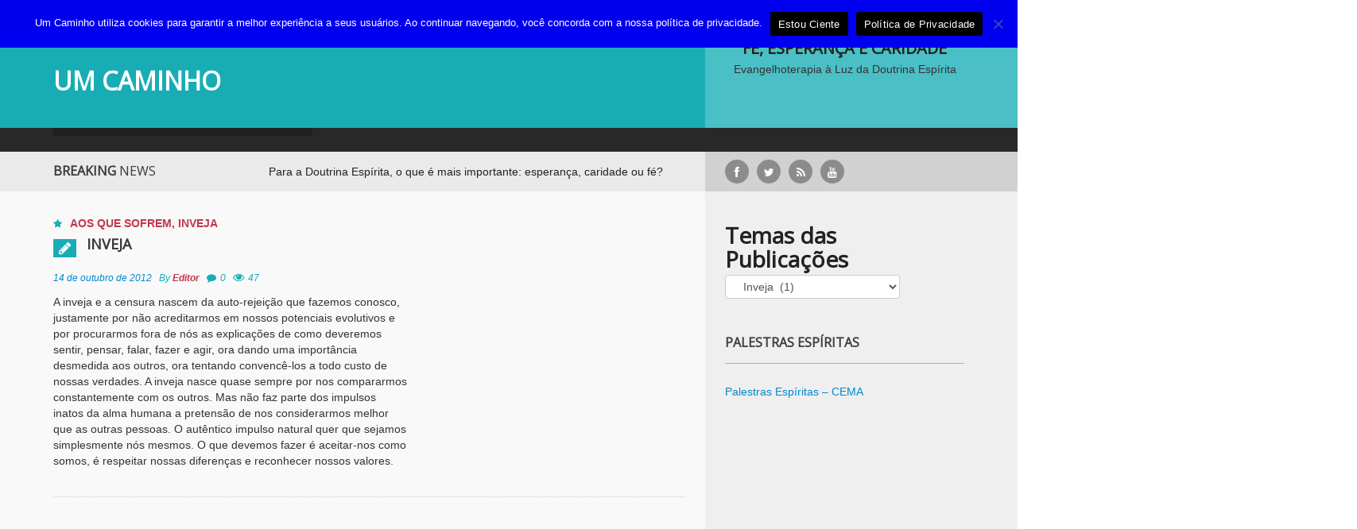

--- FILE ---
content_type: text/html; charset=UTF-8
request_url: https://www.umcaminho.com/category/aos-que-sofrem/inveja-aos-que-sofrem/
body_size: 118927
content:
<!DOCTYPE html>
<html lang="pt-BR">
	<script src="https://optin.entregaemails.com.br/accounts/133013/forms/1" type="text/javascript" charset="utf-8" async defer></script>
<head>
	<script data-ad-client="ca-pub-3755636278511335" async src="https://pagead2.googlesyndication.com/pagead/js/adsbygoogle.js"></script>
    <meta charset="UTF-8">
    <meta name="viewport" content="width=device-width, initial-scale=1.0">
    <link rel="profile" href="//gmpg.org/xfn/11">
    <link rel="pingback" href="https://www.umcaminho.com/xmlrpc.php">
    <title>Inveja &#8211; UM CAMINHO</title>
<meta name='robots' content='max-image-preview:large' />

<!-- Google Tag Manager for WordPress by gtm4wp.com -->
<script data-cfasync="false" data-pagespeed-no-defer>
	var gtm4wp_datalayer_name = "dataLayer";
	var dataLayer = dataLayer || [];
</script>
<!-- End Google Tag Manager for WordPress by gtm4wp.com --><!-- Etiqueta do modo de consentimento do Google (gtag.js) dataLayer adicionada pelo Site Kit -->
<script type="text/javascript" id="google_gtagjs-js-consent-mode-data-layer">
/* <![CDATA[ */
window.dataLayer = window.dataLayer || [];function gtag(){dataLayer.push(arguments);}
gtag('consent', 'default', {"ad_personalization":"denied","ad_storage":"denied","ad_user_data":"denied","analytics_storage":"denied","functionality_storage":"denied","security_storage":"denied","personalization_storage":"denied","region":["AT","BE","BG","CH","CY","CZ","DE","DK","EE","ES","FI","FR","GB","GR","HR","HU","IE","IS","IT","LI","LT","LU","LV","MT","NL","NO","PL","PT","RO","SE","SI","SK"],"wait_for_update":500});
window._googlesitekitConsentCategoryMap = {"statistics":["analytics_storage"],"marketing":["ad_storage","ad_user_data","ad_personalization"],"functional":["functionality_storage","security_storage"],"preferences":["personalization_storage"]};
window._googlesitekitConsents = {"ad_personalization":"denied","ad_storage":"denied","ad_user_data":"denied","analytics_storage":"denied","functionality_storage":"denied","security_storage":"denied","personalization_storage":"denied","region":["AT","BE","BG","CH","CY","CZ","DE","DK","EE","ES","FI","FR","GB","GR","HR","HU","IE","IS","IT","LI","LT","LU","LV","MT","NL","NO","PL","PT","RO","SE","SI","SK"],"wait_for_update":500};
/* ]]> */
</script>
<!-- Fim da etiqueta do modo de consentimento do Google (gtag.js) dataLayer adicionada pelo Site Kit -->
<link rel='dns-prefetch' href='//l.getsitecontrol.com' />
<link rel='dns-prefetch' href='//www.googletagmanager.com' />
<link rel='dns-prefetch' href='//fonts.googleapis.com' />
<link rel="alternate" type="application/rss+xml" title="Feed para UM CAMINHO &raquo;" href="https://www.umcaminho.com/feed/" />
<link rel="alternate" type="application/rss+xml" title="Feed de comentários para UM CAMINHO &raquo;" href="https://www.umcaminho.com/comments/feed/" />
<link rel="alternate" type="application/rss+xml" title="Feed de categoria para UM CAMINHO &raquo; Inveja" href="https://www.umcaminho.com/category/aos-que-sofrem/inveja-aos-que-sofrem/feed/" />
		<!-- This site uses the Google Analytics by MonsterInsights plugin v9.11.1 - Using Analytics tracking - https://www.monsterinsights.com/ -->
							<script src="//www.googletagmanager.com/gtag/js?id=G-ESZZPKGWPZ"  data-cfasync="false" data-wpfc-render="false" type="text/javascript" async></script>
			<script data-cfasync="false" data-wpfc-render="false" type="text/javascript">
				var mi_version = '9.11.1';
				var mi_track_user = true;
				var mi_no_track_reason = '';
								var MonsterInsightsDefaultLocations = {"page_location":"https:\/\/www.umcaminho.com\/category\/aos-que-sofrem\/inveja-aos-que-sofrem\/"};
								if ( typeof MonsterInsightsPrivacyGuardFilter === 'function' ) {
					var MonsterInsightsLocations = (typeof MonsterInsightsExcludeQuery === 'object') ? MonsterInsightsPrivacyGuardFilter( MonsterInsightsExcludeQuery ) : MonsterInsightsPrivacyGuardFilter( MonsterInsightsDefaultLocations );
				} else {
					var MonsterInsightsLocations = (typeof MonsterInsightsExcludeQuery === 'object') ? MonsterInsightsExcludeQuery : MonsterInsightsDefaultLocations;
				}

								var disableStrs = [
										'ga-disable-G-ESZZPKGWPZ',
									];

				/* Function to detect opted out users */
				function __gtagTrackerIsOptedOut() {
					for (var index = 0; index < disableStrs.length; index++) {
						if (document.cookie.indexOf(disableStrs[index] + '=true') > -1) {
							return true;
						}
					}

					return false;
				}

				/* Disable tracking if the opt-out cookie exists. */
				if (__gtagTrackerIsOptedOut()) {
					for (var index = 0; index < disableStrs.length; index++) {
						window[disableStrs[index]] = true;
					}
				}

				/* Opt-out function */
				function __gtagTrackerOptout() {
					for (var index = 0; index < disableStrs.length; index++) {
						document.cookie = disableStrs[index] + '=true; expires=Thu, 31 Dec 2099 23:59:59 UTC; path=/';
						window[disableStrs[index]] = true;
					}
				}

				if ('undefined' === typeof gaOptout) {
					function gaOptout() {
						__gtagTrackerOptout();
					}
				}
								window.dataLayer = window.dataLayer || [];

				window.MonsterInsightsDualTracker = {
					helpers: {},
					trackers: {},
				};
				if (mi_track_user) {
					function __gtagDataLayer() {
						dataLayer.push(arguments);
					}

					function __gtagTracker(type, name, parameters) {
						if (!parameters) {
							parameters = {};
						}

						if (parameters.send_to) {
							__gtagDataLayer.apply(null, arguments);
							return;
						}

						if (type === 'event') {
														parameters.send_to = monsterinsights_frontend.v4_id;
							var hookName = name;
							if (typeof parameters['event_category'] !== 'undefined') {
								hookName = parameters['event_category'] + ':' + name;
							}

							if (typeof MonsterInsightsDualTracker.trackers[hookName] !== 'undefined') {
								MonsterInsightsDualTracker.trackers[hookName](parameters);
							} else {
								__gtagDataLayer('event', name, parameters);
							}
							
						} else {
							__gtagDataLayer.apply(null, arguments);
						}
					}

					__gtagTracker('js', new Date());
					__gtagTracker('set', {
						'developer_id.dZGIzZG': true,
											});
					if ( MonsterInsightsLocations.page_location ) {
						__gtagTracker('set', MonsterInsightsLocations);
					}
										__gtagTracker('config', 'G-ESZZPKGWPZ', {"forceSSL":"true"} );
										window.gtag = __gtagTracker;										(function () {
						/* https://developers.google.com/analytics/devguides/collection/analyticsjs/ */
						/* ga and __gaTracker compatibility shim. */
						var noopfn = function () {
							return null;
						};
						var newtracker = function () {
							return new Tracker();
						};
						var Tracker = function () {
							return null;
						};
						var p = Tracker.prototype;
						p.get = noopfn;
						p.set = noopfn;
						p.send = function () {
							var args = Array.prototype.slice.call(arguments);
							args.unshift('send');
							__gaTracker.apply(null, args);
						};
						var __gaTracker = function () {
							var len = arguments.length;
							if (len === 0) {
								return;
							}
							var f = arguments[len - 1];
							if (typeof f !== 'object' || f === null || typeof f.hitCallback !== 'function') {
								if ('send' === arguments[0]) {
									var hitConverted, hitObject = false, action;
									if ('event' === arguments[1]) {
										if ('undefined' !== typeof arguments[3]) {
											hitObject = {
												'eventAction': arguments[3],
												'eventCategory': arguments[2],
												'eventLabel': arguments[4],
												'value': arguments[5] ? arguments[5] : 1,
											}
										}
									}
									if ('pageview' === arguments[1]) {
										if ('undefined' !== typeof arguments[2]) {
											hitObject = {
												'eventAction': 'page_view',
												'page_path': arguments[2],
											}
										}
									}
									if (typeof arguments[2] === 'object') {
										hitObject = arguments[2];
									}
									if (typeof arguments[5] === 'object') {
										Object.assign(hitObject, arguments[5]);
									}
									if ('undefined' !== typeof arguments[1].hitType) {
										hitObject = arguments[1];
										if ('pageview' === hitObject.hitType) {
											hitObject.eventAction = 'page_view';
										}
									}
									if (hitObject) {
										action = 'timing' === arguments[1].hitType ? 'timing_complete' : hitObject.eventAction;
										hitConverted = mapArgs(hitObject);
										__gtagTracker('event', action, hitConverted);
									}
								}
								return;
							}

							function mapArgs(args) {
								var arg, hit = {};
								var gaMap = {
									'eventCategory': 'event_category',
									'eventAction': 'event_action',
									'eventLabel': 'event_label',
									'eventValue': 'event_value',
									'nonInteraction': 'non_interaction',
									'timingCategory': 'event_category',
									'timingVar': 'name',
									'timingValue': 'value',
									'timingLabel': 'event_label',
									'page': 'page_path',
									'location': 'page_location',
									'title': 'page_title',
									'referrer' : 'page_referrer',
								};
								for (arg in args) {
																		if (!(!args.hasOwnProperty(arg) || !gaMap.hasOwnProperty(arg))) {
										hit[gaMap[arg]] = args[arg];
									} else {
										hit[arg] = args[arg];
									}
								}
								return hit;
							}

							try {
								f.hitCallback();
							} catch (ex) {
							}
						};
						__gaTracker.create = newtracker;
						__gaTracker.getByName = newtracker;
						__gaTracker.getAll = function () {
							return [];
						};
						__gaTracker.remove = noopfn;
						__gaTracker.loaded = true;
						window['__gaTracker'] = __gaTracker;
					})();
									} else {
										console.log("");
					(function () {
						function __gtagTracker() {
							return null;
						}

						window['__gtagTracker'] = __gtagTracker;
						window['gtag'] = __gtagTracker;
					})();
									}
			</script>
							<!-- / Google Analytics by MonsterInsights -->
		<style id='wp-img-auto-sizes-contain-inline-css' type='text/css'>
img:is([sizes=auto i],[sizes^="auto," i]){contain-intrinsic-size:3000px 1500px}
/*# sourceURL=wp-img-auto-sizes-contain-inline-css */
</style>
<style id='wp-emoji-styles-inline-css' type='text/css'>

	img.wp-smiley, img.emoji {
		display: inline !important;
		border: none !important;
		box-shadow: none !important;
		height: 1em !important;
		width: 1em !important;
		margin: 0 0.07em !important;
		vertical-align: -0.1em !important;
		background: none !important;
		padding: 0 !important;
	}
/*# sourceURL=wp-emoji-styles-inline-css */
</style>
<style id='wp-block-library-inline-css' type='text/css'>
:root{--wp-block-synced-color:#7a00df;--wp-block-synced-color--rgb:122,0,223;--wp-bound-block-color:var(--wp-block-synced-color);--wp-editor-canvas-background:#ddd;--wp-admin-theme-color:#007cba;--wp-admin-theme-color--rgb:0,124,186;--wp-admin-theme-color-darker-10:#006ba1;--wp-admin-theme-color-darker-10--rgb:0,107,160.5;--wp-admin-theme-color-darker-20:#005a87;--wp-admin-theme-color-darker-20--rgb:0,90,135;--wp-admin-border-width-focus:2px}@media (min-resolution:192dpi){:root{--wp-admin-border-width-focus:1.5px}}.wp-element-button{cursor:pointer}:root .has-very-light-gray-background-color{background-color:#eee}:root .has-very-dark-gray-background-color{background-color:#313131}:root .has-very-light-gray-color{color:#eee}:root .has-very-dark-gray-color{color:#313131}:root .has-vivid-green-cyan-to-vivid-cyan-blue-gradient-background{background:linear-gradient(135deg,#00d084,#0693e3)}:root .has-purple-crush-gradient-background{background:linear-gradient(135deg,#34e2e4,#4721fb 50%,#ab1dfe)}:root .has-hazy-dawn-gradient-background{background:linear-gradient(135deg,#faaca8,#dad0ec)}:root .has-subdued-olive-gradient-background{background:linear-gradient(135deg,#fafae1,#67a671)}:root .has-atomic-cream-gradient-background{background:linear-gradient(135deg,#fdd79a,#004a59)}:root .has-nightshade-gradient-background{background:linear-gradient(135deg,#330968,#31cdcf)}:root .has-midnight-gradient-background{background:linear-gradient(135deg,#020381,#2874fc)}:root{--wp--preset--font-size--normal:16px;--wp--preset--font-size--huge:42px}.has-regular-font-size{font-size:1em}.has-larger-font-size{font-size:2.625em}.has-normal-font-size{font-size:var(--wp--preset--font-size--normal)}.has-huge-font-size{font-size:var(--wp--preset--font-size--huge)}.has-text-align-center{text-align:center}.has-text-align-left{text-align:left}.has-text-align-right{text-align:right}.has-fit-text{white-space:nowrap!important}#end-resizable-editor-section{display:none}.aligncenter{clear:both}.items-justified-left{justify-content:flex-start}.items-justified-center{justify-content:center}.items-justified-right{justify-content:flex-end}.items-justified-space-between{justify-content:space-between}.screen-reader-text{border:0;clip-path:inset(50%);height:1px;margin:-1px;overflow:hidden;padding:0;position:absolute;width:1px;word-wrap:normal!important}.screen-reader-text:focus{background-color:#ddd;clip-path:none;color:#444;display:block;font-size:1em;height:auto;left:5px;line-height:normal;padding:15px 23px 14px;text-decoration:none;top:5px;width:auto;z-index:100000}html :where(.has-border-color){border-style:solid}html :where([style*=border-top-color]){border-top-style:solid}html :where([style*=border-right-color]){border-right-style:solid}html :where([style*=border-bottom-color]){border-bottom-style:solid}html :where([style*=border-left-color]){border-left-style:solid}html :where([style*=border-width]){border-style:solid}html :where([style*=border-top-width]){border-top-style:solid}html :where([style*=border-right-width]){border-right-style:solid}html :where([style*=border-bottom-width]){border-bottom-style:solid}html :where([style*=border-left-width]){border-left-style:solid}html :where(img[class*=wp-image-]){height:auto;max-width:100%}:where(figure){margin:0 0 1em}html :where(.is-position-sticky){--wp-admin--admin-bar--position-offset:var(--wp-admin--admin-bar--height,0px)}@media screen and (max-width:600px){html :where(.is-position-sticky){--wp-admin--admin-bar--position-offset:0px}}

/*# sourceURL=wp-block-library-inline-css */
</style><style id='wp-block-heading-inline-css' type='text/css'>
h1:where(.wp-block-heading).has-background,h2:where(.wp-block-heading).has-background,h3:where(.wp-block-heading).has-background,h4:where(.wp-block-heading).has-background,h5:where(.wp-block-heading).has-background,h6:where(.wp-block-heading).has-background{padding:1.25em 2.375em}h1.has-text-align-left[style*=writing-mode]:where([style*=vertical-lr]),h1.has-text-align-right[style*=writing-mode]:where([style*=vertical-rl]),h2.has-text-align-left[style*=writing-mode]:where([style*=vertical-lr]),h2.has-text-align-right[style*=writing-mode]:where([style*=vertical-rl]),h3.has-text-align-left[style*=writing-mode]:where([style*=vertical-lr]),h3.has-text-align-right[style*=writing-mode]:where([style*=vertical-rl]),h4.has-text-align-left[style*=writing-mode]:where([style*=vertical-lr]),h4.has-text-align-right[style*=writing-mode]:where([style*=vertical-rl]),h5.has-text-align-left[style*=writing-mode]:where([style*=vertical-lr]),h5.has-text-align-right[style*=writing-mode]:where([style*=vertical-rl]),h6.has-text-align-left[style*=writing-mode]:where([style*=vertical-lr]),h6.has-text-align-right[style*=writing-mode]:where([style*=vertical-rl]){rotate:180deg}
/*# sourceURL=https://www.umcaminho.com/wp-includes/blocks/heading/style.min.css */
</style>
<style id='wp-block-latest-comments-inline-css' type='text/css'>
ol.wp-block-latest-comments{box-sizing:border-box;margin-left:0}:where(.wp-block-latest-comments:not([style*=line-height] .wp-block-latest-comments__comment)){line-height:1.1}:where(.wp-block-latest-comments:not([style*=line-height] .wp-block-latest-comments__comment-excerpt p)){line-height:1.8}.has-dates :where(.wp-block-latest-comments:not([style*=line-height])),.has-excerpts :where(.wp-block-latest-comments:not([style*=line-height])){line-height:1.5}.wp-block-latest-comments .wp-block-latest-comments{padding-left:0}.wp-block-latest-comments__comment{list-style:none;margin-bottom:1em}.has-avatars .wp-block-latest-comments__comment{list-style:none;min-height:2.25em}.has-avatars .wp-block-latest-comments__comment .wp-block-latest-comments__comment-excerpt,.has-avatars .wp-block-latest-comments__comment .wp-block-latest-comments__comment-meta{margin-left:3.25em}.wp-block-latest-comments__comment-excerpt p{font-size:.875em;margin:.36em 0 1.4em}.wp-block-latest-comments__comment-date{display:block;font-size:.75em}.wp-block-latest-comments .avatar,.wp-block-latest-comments__comment-avatar{border-radius:1.5em;display:block;float:left;height:2.5em;margin-right:.75em;width:2.5em}.wp-block-latest-comments[class*=-font-size] a,.wp-block-latest-comments[style*=font-size] a{font-size:inherit}
/*# sourceURL=https://www.umcaminho.com/wp-includes/blocks/latest-comments/style.min.css */
</style>
<style id='wp-block-embed-inline-css' type='text/css'>
.wp-block-embed.alignleft,.wp-block-embed.alignright,.wp-block[data-align=left]>[data-type="core/embed"],.wp-block[data-align=right]>[data-type="core/embed"]{max-width:360px;width:100%}.wp-block-embed.alignleft .wp-block-embed__wrapper,.wp-block-embed.alignright .wp-block-embed__wrapper,.wp-block[data-align=left]>[data-type="core/embed"] .wp-block-embed__wrapper,.wp-block[data-align=right]>[data-type="core/embed"] .wp-block-embed__wrapper{min-width:280px}.wp-block-cover .wp-block-embed{min-height:240px;min-width:320px}.wp-block-embed{overflow-wrap:break-word}.wp-block-embed :where(figcaption){margin-bottom:1em;margin-top:.5em}.wp-block-embed iframe{max-width:100%}.wp-block-embed__wrapper{position:relative}.wp-embed-responsive .wp-has-aspect-ratio .wp-block-embed__wrapper:before{content:"";display:block;padding-top:50%}.wp-embed-responsive .wp-has-aspect-ratio iframe{bottom:0;height:100%;left:0;position:absolute;right:0;top:0;width:100%}.wp-embed-responsive .wp-embed-aspect-21-9 .wp-block-embed__wrapper:before{padding-top:42.85%}.wp-embed-responsive .wp-embed-aspect-18-9 .wp-block-embed__wrapper:before{padding-top:50%}.wp-embed-responsive .wp-embed-aspect-16-9 .wp-block-embed__wrapper:before{padding-top:56.25%}.wp-embed-responsive .wp-embed-aspect-4-3 .wp-block-embed__wrapper:before{padding-top:75%}.wp-embed-responsive .wp-embed-aspect-1-1 .wp-block-embed__wrapper:before{padding-top:100%}.wp-embed-responsive .wp-embed-aspect-9-16 .wp-block-embed__wrapper:before{padding-top:177.77%}.wp-embed-responsive .wp-embed-aspect-1-2 .wp-block-embed__wrapper:before{padding-top:200%}
/*# sourceURL=https://www.umcaminho.com/wp-includes/blocks/embed/style.min.css */
</style>
<style id='wp-block-paragraph-inline-css' type='text/css'>
.is-small-text{font-size:.875em}.is-regular-text{font-size:1em}.is-large-text{font-size:2.25em}.is-larger-text{font-size:3em}.has-drop-cap:not(:focus):first-letter{float:left;font-size:8.4em;font-style:normal;font-weight:100;line-height:.68;margin:.05em .1em 0 0;text-transform:uppercase}body.rtl .has-drop-cap:not(:focus):first-letter{float:none;margin-left:.1em}p.has-drop-cap.has-background{overflow:hidden}:root :where(p.has-background){padding:1.25em 2.375em}:where(p.has-text-color:not(.has-link-color)) a{color:inherit}p.has-text-align-left[style*="writing-mode:vertical-lr"],p.has-text-align-right[style*="writing-mode:vertical-rl"]{rotate:180deg}
/*# sourceURL=https://www.umcaminho.com/wp-includes/blocks/paragraph/style.min.css */
</style>
<style id='global-styles-inline-css' type='text/css'>
:root{--wp--preset--aspect-ratio--square: 1;--wp--preset--aspect-ratio--4-3: 4/3;--wp--preset--aspect-ratio--3-4: 3/4;--wp--preset--aspect-ratio--3-2: 3/2;--wp--preset--aspect-ratio--2-3: 2/3;--wp--preset--aspect-ratio--16-9: 16/9;--wp--preset--aspect-ratio--9-16: 9/16;--wp--preset--color--black: #000000;--wp--preset--color--cyan-bluish-gray: #abb8c3;--wp--preset--color--white: #ffffff;--wp--preset--color--pale-pink: #f78da7;--wp--preset--color--vivid-red: #cf2e2e;--wp--preset--color--luminous-vivid-orange: #ff6900;--wp--preset--color--luminous-vivid-amber: #fcb900;--wp--preset--color--light-green-cyan: #7bdcb5;--wp--preset--color--vivid-green-cyan: #00d084;--wp--preset--color--pale-cyan-blue: #8ed1fc;--wp--preset--color--vivid-cyan-blue: #0693e3;--wp--preset--color--vivid-purple: #9b51e0;--wp--preset--gradient--vivid-cyan-blue-to-vivid-purple: linear-gradient(135deg,rgb(6,147,227) 0%,rgb(155,81,224) 100%);--wp--preset--gradient--light-green-cyan-to-vivid-green-cyan: linear-gradient(135deg,rgb(122,220,180) 0%,rgb(0,208,130) 100%);--wp--preset--gradient--luminous-vivid-amber-to-luminous-vivid-orange: linear-gradient(135deg,rgb(252,185,0) 0%,rgb(255,105,0) 100%);--wp--preset--gradient--luminous-vivid-orange-to-vivid-red: linear-gradient(135deg,rgb(255,105,0) 0%,rgb(207,46,46) 100%);--wp--preset--gradient--very-light-gray-to-cyan-bluish-gray: linear-gradient(135deg,rgb(238,238,238) 0%,rgb(169,184,195) 100%);--wp--preset--gradient--cool-to-warm-spectrum: linear-gradient(135deg,rgb(74,234,220) 0%,rgb(151,120,209) 20%,rgb(207,42,186) 40%,rgb(238,44,130) 60%,rgb(251,105,98) 80%,rgb(254,248,76) 100%);--wp--preset--gradient--blush-light-purple: linear-gradient(135deg,rgb(255,206,236) 0%,rgb(152,150,240) 100%);--wp--preset--gradient--blush-bordeaux: linear-gradient(135deg,rgb(254,205,165) 0%,rgb(254,45,45) 50%,rgb(107,0,62) 100%);--wp--preset--gradient--luminous-dusk: linear-gradient(135deg,rgb(255,203,112) 0%,rgb(199,81,192) 50%,rgb(65,88,208) 100%);--wp--preset--gradient--pale-ocean: linear-gradient(135deg,rgb(255,245,203) 0%,rgb(182,227,212) 50%,rgb(51,167,181) 100%);--wp--preset--gradient--electric-grass: linear-gradient(135deg,rgb(202,248,128) 0%,rgb(113,206,126) 100%);--wp--preset--gradient--midnight: linear-gradient(135deg,rgb(2,3,129) 0%,rgb(40,116,252) 100%);--wp--preset--font-size--small: 13px;--wp--preset--font-size--medium: 20px;--wp--preset--font-size--large: 36px;--wp--preset--font-size--x-large: 42px;--wp--preset--spacing--20: 0.44rem;--wp--preset--spacing--30: 0.67rem;--wp--preset--spacing--40: 1rem;--wp--preset--spacing--50: 1.5rem;--wp--preset--spacing--60: 2.25rem;--wp--preset--spacing--70: 3.38rem;--wp--preset--spacing--80: 5.06rem;--wp--preset--shadow--natural: 6px 6px 9px rgba(0, 0, 0, 0.2);--wp--preset--shadow--deep: 12px 12px 50px rgba(0, 0, 0, 0.4);--wp--preset--shadow--sharp: 6px 6px 0px rgba(0, 0, 0, 0.2);--wp--preset--shadow--outlined: 6px 6px 0px -3px rgb(255, 255, 255), 6px 6px rgb(0, 0, 0);--wp--preset--shadow--crisp: 6px 6px 0px rgb(0, 0, 0);}:where(.is-layout-flex){gap: 0.5em;}:where(.is-layout-grid){gap: 0.5em;}body .is-layout-flex{display: flex;}.is-layout-flex{flex-wrap: wrap;align-items: center;}.is-layout-flex > :is(*, div){margin: 0;}body .is-layout-grid{display: grid;}.is-layout-grid > :is(*, div){margin: 0;}:where(.wp-block-columns.is-layout-flex){gap: 2em;}:where(.wp-block-columns.is-layout-grid){gap: 2em;}:where(.wp-block-post-template.is-layout-flex){gap: 1.25em;}:where(.wp-block-post-template.is-layout-grid){gap: 1.25em;}.has-black-color{color: var(--wp--preset--color--black) !important;}.has-cyan-bluish-gray-color{color: var(--wp--preset--color--cyan-bluish-gray) !important;}.has-white-color{color: var(--wp--preset--color--white) !important;}.has-pale-pink-color{color: var(--wp--preset--color--pale-pink) !important;}.has-vivid-red-color{color: var(--wp--preset--color--vivid-red) !important;}.has-luminous-vivid-orange-color{color: var(--wp--preset--color--luminous-vivid-orange) !important;}.has-luminous-vivid-amber-color{color: var(--wp--preset--color--luminous-vivid-amber) !important;}.has-light-green-cyan-color{color: var(--wp--preset--color--light-green-cyan) !important;}.has-vivid-green-cyan-color{color: var(--wp--preset--color--vivid-green-cyan) !important;}.has-pale-cyan-blue-color{color: var(--wp--preset--color--pale-cyan-blue) !important;}.has-vivid-cyan-blue-color{color: var(--wp--preset--color--vivid-cyan-blue) !important;}.has-vivid-purple-color{color: var(--wp--preset--color--vivid-purple) !important;}.has-black-background-color{background-color: var(--wp--preset--color--black) !important;}.has-cyan-bluish-gray-background-color{background-color: var(--wp--preset--color--cyan-bluish-gray) !important;}.has-white-background-color{background-color: var(--wp--preset--color--white) !important;}.has-pale-pink-background-color{background-color: var(--wp--preset--color--pale-pink) !important;}.has-vivid-red-background-color{background-color: var(--wp--preset--color--vivid-red) !important;}.has-luminous-vivid-orange-background-color{background-color: var(--wp--preset--color--luminous-vivid-orange) !important;}.has-luminous-vivid-amber-background-color{background-color: var(--wp--preset--color--luminous-vivid-amber) !important;}.has-light-green-cyan-background-color{background-color: var(--wp--preset--color--light-green-cyan) !important;}.has-vivid-green-cyan-background-color{background-color: var(--wp--preset--color--vivid-green-cyan) !important;}.has-pale-cyan-blue-background-color{background-color: var(--wp--preset--color--pale-cyan-blue) !important;}.has-vivid-cyan-blue-background-color{background-color: var(--wp--preset--color--vivid-cyan-blue) !important;}.has-vivid-purple-background-color{background-color: var(--wp--preset--color--vivid-purple) !important;}.has-black-border-color{border-color: var(--wp--preset--color--black) !important;}.has-cyan-bluish-gray-border-color{border-color: var(--wp--preset--color--cyan-bluish-gray) !important;}.has-white-border-color{border-color: var(--wp--preset--color--white) !important;}.has-pale-pink-border-color{border-color: var(--wp--preset--color--pale-pink) !important;}.has-vivid-red-border-color{border-color: var(--wp--preset--color--vivid-red) !important;}.has-luminous-vivid-orange-border-color{border-color: var(--wp--preset--color--luminous-vivid-orange) !important;}.has-luminous-vivid-amber-border-color{border-color: var(--wp--preset--color--luminous-vivid-amber) !important;}.has-light-green-cyan-border-color{border-color: var(--wp--preset--color--light-green-cyan) !important;}.has-vivid-green-cyan-border-color{border-color: var(--wp--preset--color--vivid-green-cyan) !important;}.has-pale-cyan-blue-border-color{border-color: var(--wp--preset--color--pale-cyan-blue) !important;}.has-vivid-cyan-blue-border-color{border-color: var(--wp--preset--color--vivid-cyan-blue) !important;}.has-vivid-purple-border-color{border-color: var(--wp--preset--color--vivid-purple) !important;}.has-vivid-cyan-blue-to-vivid-purple-gradient-background{background: var(--wp--preset--gradient--vivid-cyan-blue-to-vivid-purple) !important;}.has-light-green-cyan-to-vivid-green-cyan-gradient-background{background: var(--wp--preset--gradient--light-green-cyan-to-vivid-green-cyan) !important;}.has-luminous-vivid-amber-to-luminous-vivid-orange-gradient-background{background: var(--wp--preset--gradient--luminous-vivid-amber-to-luminous-vivid-orange) !important;}.has-luminous-vivid-orange-to-vivid-red-gradient-background{background: var(--wp--preset--gradient--luminous-vivid-orange-to-vivid-red) !important;}.has-very-light-gray-to-cyan-bluish-gray-gradient-background{background: var(--wp--preset--gradient--very-light-gray-to-cyan-bluish-gray) !important;}.has-cool-to-warm-spectrum-gradient-background{background: var(--wp--preset--gradient--cool-to-warm-spectrum) !important;}.has-blush-light-purple-gradient-background{background: var(--wp--preset--gradient--blush-light-purple) !important;}.has-blush-bordeaux-gradient-background{background: var(--wp--preset--gradient--blush-bordeaux) !important;}.has-luminous-dusk-gradient-background{background: var(--wp--preset--gradient--luminous-dusk) !important;}.has-pale-ocean-gradient-background{background: var(--wp--preset--gradient--pale-ocean) !important;}.has-electric-grass-gradient-background{background: var(--wp--preset--gradient--electric-grass) !important;}.has-midnight-gradient-background{background: var(--wp--preset--gradient--midnight) !important;}.has-small-font-size{font-size: var(--wp--preset--font-size--small) !important;}.has-medium-font-size{font-size: var(--wp--preset--font-size--medium) !important;}.has-large-font-size{font-size: var(--wp--preset--font-size--large) !important;}.has-x-large-font-size{font-size: var(--wp--preset--font-size--x-large) !important;}
/*# sourceURL=global-styles-inline-css */
</style>

<style id='classic-theme-styles-inline-css' type='text/css'>
/*! This file is auto-generated */
.wp-block-button__link{color:#fff;background-color:#32373c;border-radius:9999px;box-shadow:none;text-decoration:none;padding:calc(.667em + 2px) calc(1.333em + 2px);font-size:1.125em}.wp-block-file__button{background:#32373c;color:#fff;text-decoration:none}
/*# sourceURL=/wp-includes/css/classic-themes.min.css */
</style>
<link rel='stylesheet' id='cookie-notice-front-css' href='https://www.umcaminho.com/wp-content/plugins/cookie-notice/css/front.min.css?ver=2.5.11' type='text/css' media='all' />
<link rel='stylesheet' id='forceful-plugin-weather-style-css' href='https://www.umcaminho.com/wp-content/plugins/forceful-toolkit/css/awesome-weather.css?ver=6.9' type='text/css' media='all' />
<link rel='stylesheet' id='forceful-plugin-shortcode-style-css' href='https://www.umcaminho.com/wp-content/plugins/forceful-toolkit/css/shortcode.css?ver=6.9' type='text/css' media='all' />
<link rel='stylesheet' id='math-captcha-frontend-css' href='https://www.umcaminho.com/wp-content/plugins/wp-math-captcha/css/frontend.css?ver=6.9' type='text/css' media='all' />
<link rel='stylesheet' id='forceful-lilte-google-font-css' href='//fonts.googleapis.com/css?family=Open+Sans' type='text/css' media='all' />
<link rel='stylesheet' id='forceful-lilte-bootstrap-css' href='https://www.umcaminho.com/wp-content/themes/forceful-lite/css/bootstrap.css?ver=6.9' type='text/css' media='all' />
<link rel='stylesheet' id='forceful-lilte-FontAwesome-css' href='https://www.umcaminho.com/wp-content/themes/forceful-lite/css/font-awesome.css?ver=6.9' type='text/css' media='all' />
<link rel='stylesheet' id='forceful-lilte-superfish-css' href='https://www.umcaminho.com/wp-content/themes/forceful-lite/css/superfish.css?ver=6.9' type='text/css' media='all' />
<link rel='stylesheet' id='forceful-lilte-prettyPhoto-css' href='https://www.umcaminho.com/wp-content/themes/forceful-lite/css/prettyPhoto.css?ver=6.9' type='text/css' media='all' />
<link rel='stylesheet' id='forceful-lilte-flexlisder-css' href='https://www.umcaminho.com/wp-content/themes/forceful-lite/css/flexslider.css?ver=6.9' type='text/css' media='all' />
<link rel='stylesheet' id='forceful-lilte-mCustomScrollbar-css' href='https://www.umcaminho.com/wp-content/themes/forceful-lite/css/jquery.mCustomScrollbar.css?ver=6.9' type='text/css' media='all' />
<link rel='stylesheet' id='forceful-lilte-owlCarousel-css' href='https://www.umcaminho.com/wp-content/themes/forceful-lite/css/owl.carousel.css?ver=6.9' type='text/css' media='all' />
<link rel='stylesheet' id='forceful-lilte-owltheme-css' href='https://www.umcaminho.com/wp-content/themes/forceful-lite/css/owl.theme.css?ver=6.9' type='text/css' media='all' />
<link rel='stylesheet' id='forceful-lilte-style-css' href='https://www.umcaminho.com/wp-content/themes/forceful-lite/style.css?ver=6.9' type='text/css' media='all' />
<link rel='stylesheet' id='forceful-lilte-bootstrap-responsive-css' href='https://www.umcaminho.com/wp-content/themes/forceful-lite/css/bootstrap-responsive.css?ver=6.9' type='text/css' media='all' />
<link rel='stylesheet' id='forceful-lilte-responsive-css' href='https://www.umcaminho.com/wp-content/themes/forceful-lite/css/responsive.css?ver=6.9' type='text/css' media='all' />
<script type="text/javascript" src="https://www.umcaminho.com/wp-content/plugins/google-analytics-for-wordpress/assets/js/frontend-gtag.min.js?ver=9.11.1" id="monsterinsights-frontend-script-js" async="async" data-wp-strategy="async"></script>
<script data-cfasync="false" data-wpfc-render="false" type="text/javascript" id='monsterinsights-frontend-script-js-extra'>/* <![CDATA[ */
var monsterinsights_frontend = {"js_events_tracking":"true","download_extensions":"pdf,doc,ppt,xls,zip,docx,pptx,xlsx","inbound_paths":"[]","home_url":"https:\/\/www.umcaminho.com","hash_tracking":"false","v4_id":"G-ESZZPKGWPZ"};/* ]]> */
</script>
<script type="text/javascript" id="cookie-notice-front-js-before">
/* <![CDATA[ */
var cnArgs = {"ajaxUrl":"https:\/\/www.umcaminho.com\/wp-admin\/admin-ajax.php","nonce":"e42c83cc65","hideEffect":"slide","position":"top","onScroll":false,"onScrollOffset":100,"onClick":false,"cookieName":"cookie_notice_accepted","cookieTime":2592000,"cookieTimeRejected":2592000,"globalCookie":false,"redirection":false,"cache":false,"revokeCookies":false,"revokeCookiesOpt":"automatic"};

//# sourceURL=cookie-notice-front-js-before
/* ]]> */
</script>
<script type="text/javascript" src="https://www.umcaminho.com/wp-content/plugins/cookie-notice/js/front.min.js?ver=2.5.11" id="cookie-notice-front-js"></script>
<script type="text/javascript" id="jquery-core-js-extra">
/* <![CDATA[ */
var kopa_front_variable = null;
var kopa_front_variable = {"ajax":{"url":"https://www.umcaminho.com/wp-admin/admin-ajax.php"},"template":{"post_id":0}};
//# sourceURL=jquery-core-js-extra
/* ]]> */
</script>
<script type="text/javascript" src="https://www.umcaminho.com/wp-includes/js/jquery/jquery.min.js?ver=3.7.1" id="jquery-core-js"></script>
<script type="text/javascript" src="https://www.umcaminho.com/wp-includes/js/jquery/jquery-migrate.min.js?ver=3.4.1" id="jquery-migrate-js"></script>
<script type="text/javascript" src="https://www.umcaminho.com/wp-content/themes/forceful-lite/js/modernizr.custom.js?ver=6.9" id="forceful-lilte-modernizr-js"></script>

<!-- Snippet da etiqueta do Google (gtag.js) adicionado pelo Site Kit -->
<!-- Snippet do Google Análises adicionado pelo Site Kit -->
<script type="text/javascript" src="https://www.googletagmanager.com/gtag/js?id=GT-KVJZ479" id="google_gtagjs-js" async></script>
<script type="text/javascript" id="google_gtagjs-js-after">
/* <![CDATA[ */
window.dataLayer = window.dataLayer || [];function gtag(){dataLayer.push(arguments);}
gtag("set","linker",{"domains":["www.umcaminho.com"]});
gtag("js", new Date());
gtag("set", "developer_id.dZTNiMT", true);
gtag("config", "GT-KVJZ479");
//# sourceURL=google_gtagjs-js-after
/* ]]> */
</script>
<link rel="https://api.w.org/" href="https://www.umcaminho.com/wp-json/" /><link rel="alternate" title="JSON" type="application/json" href="https://www.umcaminho.com/wp-json/wp/v2/categories/360" /><link rel="EditURI" type="application/rsd+xml" title="RSD" href="https://www.umcaminho.com/xmlrpc.php?rsd" />
<meta name="generator" content="WordPress 6.9" />

<!-- This site is using AdRotate v5.17.2 to display their advertisements - https://ajdg.solutions/ -->
<!-- AdRotate CSS -->
<style type="text/css" media="screen">
	.g { margin:0px; padding:0px; overflow:hidden; line-height:1; zoom:1; }
	.g img { height:auto; }
	.g-col { position:relative; float:left; }
	.g-col:first-child { margin-left: 0; }
	.g-col:last-child { margin-right: 0; }
	@media only screen and (max-width: 480px) {
		.g-col, .g-dyn, .g-single { width:100%; margin-left:0; margin-right:0; }
	}
</style>
<!-- /AdRotate CSS -->

<meta name="generator" content="Site Kit by Google 1.170.0" /><!-- OG TAGS -->
<meta property="og:site_name" content="UM CAMINHO">
<meta property="fb:admins" content="">
<meta property="og:title" content="Inveja |  UM CAMINHO">
<meta property="og:description" content="Evangelhoterapia à luz do Espiritismo">
<meta property="og:url" content="https://www.umcaminho.com/category/aos-que-sofrem/inveja-aos-que-sofrem/">
<meta property="og:type" content="website"> 
<meta property="og:image" content="http://www.umcaminho.com/wp-content/plugins/og-tags/images/facebook-pt.jpg">

<!-- Google Tag Manager for WordPress by gtm4wp.com -->
<!-- GTM Container placement set to automatic -->
<script data-cfasync="false" data-pagespeed-no-defer type="text/javascript">
	var dataLayer_content = {"pagePostType":"post","pagePostType2":"category-post","pageCategory":["aos-que-sofrem","inveja-aos-que-sofrem"]};
	dataLayer.push( dataLayer_content );
</script>
<script data-cfasync="false" data-pagespeed-no-defer type="text/javascript">
(function(w,d,s,l,i){w[l]=w[l]||[];w[l].push({'gtm.start':
new Date().getTime(),event:'gtm.js'});var f=d.getElementsByTagName(s)[0],
j=d.createElement(s),dl=l!='dataLayer'?'&l='+l:'';j.async=true;j.src=
'//www.googletagmanager.com/gtm.js?id='+i+dl;f.parentNode.insertBefore(j,f);
})(window,document,'script','dataLayer','GTM-NX29HP2B');
</script>
<!-- End Google Tag Manager for WordPress by gtm4wp.com --><style>
        #logo-image{
            margin-top:px;
            margin-left:px;
            margin-right:px;
            margin-bottom:px;
        }
    </style><style>
        .home-slider .entry-item .entry-thumb a,
        .search-box .search-form .search-text,
        .search-box .search-form .search-submit,
        .home-slider .flex-direction-nav a,
        .kopa-carousel-widget .list-carousel ul li .entry-thumb a, 
        .kopa-article-list-widget .tab-container-1 .entry-thumb a, 
        .kopa-related-post .list-carousel ul li .entry-thumb a,
        .kopa-social-widget ul li a,
        .kopa-popular-post-widget .entry-item .entry-thumb a,
        .play-icon,
        #pf-items .element .entry-thumb a,
        .kopa-social-static-widget ul li .social-icon,
        .entry-list li .entry-item .entry-thumb a,
        .kopa-carousel-widget .pager a, .kopa-related-post .pager a {
            behavior: url(https://www.umcaminho.com/wp-content/themes/forceful-lite/js/PIE.htc);
        }
    </style>
<!-- Meta-etiquetas do Google AdSense adicionado pelo Site Kit -->
<meta name="google-adsense-platform-account" content="ca-host-pub-2644536267352236">
<meta name="google-adsense-platform-domain" content="sitekit.withgoogle.com">
<!-- Fim das meta-etiquetas do Google AdSense adicionado pelo Site Kit -->
<style type="text/css">.recentcomments a{display:inline !important;padding:0 !important;margin:0 !important;}</style><link rel="icon" href="https://www.umcaminho.com/wp-content/uploads/2020/04/cropped-faviconUmCaminho-2020-1-32x32.png" sizes="32x32" />
<link rel="icon" href="https://www.umcaminho.com/wp-content/uploads/2020/04/cropped-faviconUmCaminho-2020-1-192x192.png" sizes="192x192" />
<link rel="apple-touch-icon" href="https://www.umcaminho.com/wp-content/uploads/2020/04/cropped-faviconUmCaminho-2020-1-180x180.png" />
<meta name="msapplication-TileImage" content="https://www.umcaminho.com/wp-content/uploads/2020/04/cropped-faviconUmCaminho-2020-1-270x270.png" />
<script type="text/javascript">
    (function(p,u,s,h){
        p._pcq=p._pcq||[];
        p._pcq.push(['_currentTime',Date.now()]);
        s=u.createElement('script');
        s.type='text/javascript';
        s.async=true;
        s.src='https://cdn.pushcrew.com/js/d1feee4397eca69d7f3dcb50432fe6ba.js';
        h=u.getElementsByTagName('script')[0];
        h.parentNode.insertBefore(s,h);
    })(window,document);
</script>
</head>
<body class="archive category category-inveja-aos-que-sofrem category-360 wp-theme-forceful-lite cookies-not-set sub-page">
<header id="page-header">
    <div id="header-top" class="clearfix">
        <div class="wrapper">
            <div class="row-fluid">
                <div class="span12 clearfix">
                    <div class="l-col">
                        <div class="r-color-container"><div class="r-color"></div></div>
                        <nav id="main-nav">
                            <ul id="main-menu" class="menu clearfix"><li class="menu-home-icon"><a href="https://www.umcaminho.com/">Home</a><span></span></li><li id="menu-item-5343" class="menu-item menu-item-type-taxonomy menu-item-object-category menu-item-5343"><a href="https://www.umcaminho.com/category/deus/">Deus</a></li>
<li id="menu-item-5847" class="menu-item menu-item-type-taxonomy menu-item-object-category menu-item-5847"><a href="https://www.umcaminho.com/category/jesus/">Jesus</a></li>
<li id="menu-item-6540" class="menu-item menu-item-type-taxonomy menu-item-object-category menu-item-6540"><a href="https://www.umcaminho.com/category/doutrina-espirita/principios-espiritas/">Princípios espíritas</a></li>
<li id="menu-item-6045" class="menu-item menu-item-type-taxonomy menu-item-object-category menu-item-6045"><a href="https://www.umcaminho.com/category/reforma-intima/">Reforma Íntima</a></li>
<li id="menu-item-5859" class="menu-item menu-item-type-post_type menu-item-object-page menu-item-5859"><a href="https://www.umcaminho.com/quem-somos/">Quem Somos</a></li>
</ul><div id="mobile-menu" class="menu-categorias-principais-container"><span>Menu</span><ul id="toggle-view-menu"><li class="clearfix"><h3><a href="https://www.umcaminho.com/">Home</a></h3></li><li class="menu-item menu-item-type-taxonomy menu-item-object-category menu-item-5343 clearfix"><h3><a href="https://www.umcaminho.com/category/deus/">Deus</a></h3></li>
<li class="menu-item menu-item-type-taxonomy menu-item-object-category menu-item-5847 clearfix"><h3><a href="https://www.umcaminho.com/category/jesus/">Jesus</a></h3></li>
<li class="menu-item menu-item-type-taxonomy menu-item-object-category menu-item-6540 clearfix"><h3><a href="https://www.umcaminho.com/category/doutrina-espirita/principios-espiritas/">Princípios espíritas</a></h3></li>
<li class="menu-item menu-item-type-taxonomy menu-item-object-category menu-item-6045 clearfix"><h3><a href="https://www.umcaminho.com/category/reforma-intima/">Reforma Íntima</a></h3></li>
<li class="menu-item menu-item-type-post_type menu-item-object-page menu-item-5859 clearfix"><h3><a href="https://www.umcaminho.com/quem-somos/">Quem Somos</a></h3></li>
</ul></div>                        </nav>
                        <!-- main-nav -->
                    </div>
                    <!-- l-col -->
                    <div class="r-col">
                        <div class="search-box clearfix">
    <form action="https://www.umcaminho.com/" class="search-form clearfix" method="get">
        <input type="text" onBlur="if (this.value == '')
            this.value = this.defaultValue;" onFocus="if (this.value == this.defaultValue)
            this.value = '';" value="Type your search here" name="s" class="search-text">
        <input type="submit" value="Search" class="search-submit">
    </form>
    <!-- search-form -->
</div>
<!--search-box-->                    </div>
                    <!-- r-col -->
                </div>
                <!-- span12 -->
            </div>
            <!-- row-fluid -->
        </div>
        <!-- wrapper -->
    </div>
    <!-- header-top -->
    <div id="header-bottom">
        <div class="wrapper">
            <div class="row-fluid">
                <div class="span12 clearfix">
                    <div class="l-col clearfix">
                        <div class="r-color"></div>
                        <div id="logo-image">
                                                                                        <div class="site-title"><a href="https://www.umcaminho.com/" title="UM CAMINHO">UM CAMINHO</a></div>
                                                    </div>
                        <!-- logo-image -->
                                                <!-- top-banner -->
                    </div>
                    <!-- l-col -->
                    <div class="r-col">
                        <div class="widget-area-1">
                            <div id="block-35" class="widget widget_block">
<h4 class="wp-block-heading has-text-align-center">FÉ, ESPERANÇA E CARIDADE</h4>
</div><div id="block-36" class="widget widget_block widget_text">
<p class="has-text-align-center">Evangelhoterapia à Luz da Doutrina Espírita</p>
</div>                        </div>
                        <!-- widget-area-1 -->
                    </div>
                    <!-- r-col -->
                </div>
                <!-- span12 -->
            </div>
            <!-- row-fluid -->
        </div>
        <!-- wrapper -->
    </div>
    <!-- header-bottom -->
</header>
<!-- page-header -->
    <div class="top-sidebar">

        <div class="wrapper">
            <div class="row-fluid">
                <div class="span12 clearfix">
                    <div class="l-col widget-area-2">
                        <div class="r-color"></div>
                                            </div>
                    <!-- l-col -->
                    <div class="r-col widget-area-3">
                        <div id="block-13" class="widget widget_block widget_text">
<p></p>
</div><div id="block-33" class="widget widget_block">
<h2 class="wp-block-heading"></h2>
</div>                    </div>
                    <!-- r-col -->
                </div>
                <!-- span12 -->
            </div>
            <!-- row-fluid -->
        </div>
        <!-- wrapper -->
    </div>

    <!-- top-sidebar -->
    <div class="kp-headline-wrapper">
        <div class="wrapper">
            <div class="row-fluid">
                <div class="span12 clearfix">
                    <div class="l-col widget-area-4">
                        <div class="r-color"></div>
                        <h4 class="kp-headline-title">Breaking <span>News</span></h4>
                        <div class="kp-headline clearfix">
                            <dl class="ticker-1 clearfix">
                                <dd><a href="https://www.umcaminho.com/2026/01/para-a-doutrina-espirita-o-que-e-mais-importante-esperanca-caridade-ou-fe/">Para a Doutrina Espírita, o que é mais importante: esperança, caridade ou fé?</a></dd><dd><a href="https://www.umcaminho.com/2026/01/existe-vida-apos-a-morte-o-que-dizem-as-religioes-e-a-filosofia/">Existe vida após a morte? O que dizem as religiões e a filosofia?</a></dd><dd><a href="https://www.umcaminho.com/2026/01/aumento-da-ansiedade-na-vida-contemporanea/">Aumento da Ansiedade na Vida Contemporânea</a></dd><dd><a href="https://www.umcaminho.com/2026/01/oracao-da-tranquilidade-interior/">Oração da tranquilidade interior</a></dd><dd><a href="https://www.umcaminho.com/2026/01/o-que-voce-critica-no-outro-falta-em-voce/">O que você critica no outro falta em você</a></dd><dd><a href="https://www.umcaminho.com/2025/12/feliz-2026-um-ano-de-profundas-transformacoes/">Feliz 2026, um ano de profundas transformações!</a></dd><dd><a href="https://www.umcaminho.com/2025/12/a-sabedoria-da-serpente-e-a-pureza-da-pomba/">A Sabedoria da Serpente e a Pureza da Pomba</a></dd><dd><a href="https://www.umcaminho.com/2025/12/como-a-lei-de-causa-e-efeito-se-conjuga-com-a-reencarnacao/">Como a Lei de Causa e Efeito se Conjuga com a Reencarnação?</a></dd><dd><a href="https://www.umcaminho.com/2025/12/desde-quando-a-humanidade-conhece-a-mediunidade/">Desde quando a humanidade conhece a mediunidade?</a></dd><dd><a href="https://www.umcaminho.com/2025/11/as-palavras-poderosas-de-jesus-no-sermao-da-montanha/">Palavras poderosas de Jesus no Sermão da Montanha</a></dd>                            </dl>
                            <!--ticker-1-->
                        </div>
                        <!--kp-headline-->
                    </div>
                    <!-- widget-area-4 -->
                    <div class="r-col widget-area-5">
                            <div class="widget kopa-social-widget">
        <ul class="clearfix">
            <!-- dribbble -->
            
            <!-- google plus -->
            
            <!-- facebook -->
                            <li><a href="https://www.facebook.com/Um-Caminho-270255946417450/?ref=hl" target="_blank"><i class="fa fa-facebook"></i></a></li>
            
            <!-- twitter -->
                        <li><a href="https://twitter.com/umcaminho_com" target="_blank"><i class="fa fa-twitter"></i></a></li>
            
            <!-- rss -->
                            <li><a href="https://www.umcaminho.com/feed/" target="_blank"><i class="fa fa-rss"></i></a></li>
            
            <!-- flickr -->
            
            <!-- youtube -->
                            <li><a href="https://www.youtube.com/@umcaminho7032" target="_blank"><i class="fa fa-youtube"></i></a></li>
                    </ul>
    </div>
                        </div>
                    <!-- widget-area-5 -->
                </div>
                <!-- span12 -->
            </div>
            <!-- row-fluid -->
        </div>
        <!-- wrapper -->
    </div>
    <!--kp-headline-wrapper-->

<div id="main-content">

    <div class="wrapper">
        <div class="row-fluid">
            <div class="span12 clearfix">
                <div class="l-col widget-area-6">
                    <div class="r-color"></div>

                    
                    <div class="row-fluid">

                        <div class="span12">

                            <ul class="entry-list">
        <li id="li-post-2111">
        <article id="post-2111" class="entry-item clearfix post-2111 post type-post status-publish format-standard hentry category-aos-que-sofrem category-inveja-aos-que-sofrem">
            <div class="entry-thumb">
                
                            </div>
            <!-- entry-thumb -->
            <div class="entry-content">
                <header>

                                            <span class="entry-categories"><span class="fa fa-star"></span><a href="https://www.umcaminho.com/category/aos-que-sofrem/" rel="category tag">Aos que Sofrem</a>, <a href="https://www.umcaminho.com/category/aos-que-sofrem/inveja-aos-que-sofrem/" rel="category tag">Inveja</a></span>
                    
                    <h4 class="entry-title clearfix">

                                                    <span class="fa fa-pencil"></span>                        
                        <a href="https://www.umcaminho.com/2012/10/inveja/">Inveja</a>
                    </h4>
                    <div class="meta-box">
                        <span class="entry-date"><a href="https://www.umcaminho.com/2012/10/inveja/">14 de outubro de 2012</a></span>

                                                    <span class="entry-author">By <a href="https://www.umcaminho.com/author/humberto/" title="Posts de Editor" rel="author">Editor</a></span>
                        
                                            <span class="entry-comments"><span class="fa fa-comment"></span><a href="https://www.umcaminho.com/2012/10/inveja/#respond">0</a></span>
                    
                        
                        <span class="entry-view"><span class="fa fa-eye"></span>47</span>

                                            </div>
                    <!-- meta-box -->

                    <div class="clear"></div>
                </header>
                <p>A inveja e a censura nascem da auto-rejeição que fazemos conosco, justamente por não acreditarmos em nossos potenciais evolutivos e por procurarmos fora de nós as explicações de como deveremos sentir, pensar, falar, fazer e agir, ora dando uma importância desmedida aos outros, ora tentando convencê-los a todo custo de nossas verdades. A inveja nasce quase sempre por nos compararmos constantemente com os outros. Mas não faz parte dos impulsos inatos da alma humana a pretensão de nos considerarmos melhor que as outras pessoas. O autêntico impulso natural quer que sejamos simplesmente nós mesmos. O que devemos fazer é aceitar-nos como somos, é respeitar nossas diferenças e reconhecer nossos valores.</p>
            </div>
            <!-- entry-content -->
        </article>
        <!-- entry-item -->
    </li>
    </ul>
<!-- entry-list -->

<!-- pagination -->

                        </div>
                        <!-- span12 -->
                    </div>
                    <!-- row-fluid -->

                </div>
                <!-- l-col -->

                <div class="r-col widget-area-7">

                    <div id="block-28" class="widget widget_block"><div class="wp-widget-group__inner-blocks"><div class="widget widget_categories"><h2 class="widgettitle">Temas das Publicações</h2><form action="https://www.umcaminho.com" method="get"><label class="screen-reader-text" for="categories-dropdown--1">Temas das Publicações</label><select  name='cat' id='categories-dropdown--1' class='postform'>
	<option value='-1'>Selecionar categoria</option>
	<option class="level-0" value="427">Amai ao próximo&nbsp;&nbsp;(5)</option>
	<option class="level-0" value="5">Aos que Sofrem&nbsp;&nbsp;(311)</option>
	<option class="level-1" value="110">&nbsp;&nbsp;&nbsp;A Morte&nbsp;&nbsp;(30)</option>
	<option class="level-1" value="213">&nbsp;&nbsp;&nbsp;Aborto&nbsp;&nbsp;(1)</option>
	<option class="level-1" value="375">&nbsp;&nbsp;&nbsp;Aflição&nbsp;&nbsp;(7)</option>
	<option class="level-1" value="284">&nbsp;&nbsp;&nbsp;Alcoolismo&nbsp;&nbsp;(1)</option>
	<option class="level-1" value="154">&nbsp;&nbsp;&nbsp;Ansiedade&nbsp;&nbsp;(12)</option>
	<option class="level-1" value="479">&nbsp;&nbsp;&nbsp;Aprendizado&nbsp;&nbsp;(9)</option>
	<option class="level-1" value="149">&nbsp;&nbsp;&nbsp;Auto-negação&nbsp;&nbsp;(3)</option>
	<option class="level-1" value="329">&nbsp;&nbsp;&nbsp;Auto-perdão&nbsp;&nbsp;(3)</option>
	<option class="level-1" value="532">&nbsp;&nbsp;&nbsp;Autoajuda&nbsp;&nbsp;(1)</option>
	<option class="level-1" value="535">&nbsp;&nbsp;&nbsp;Autocura&nbsp;&nbsp;(2)</option>
	<option class="level-1" value="223">&nbsp;&nbsp;&nbsp;Brigas em Família&nbsp;&nbsp;(1)</option>
	<option class="level-1" value="538">&nbsp;&nbsp;&nbsp;Cansaço&nbsp;&nbsp;(1)</option>
	<option class="level-1" value="461">&nbsp;&nbsp;&nbsp;Ciúme&nbsp;&nbsp;(2)</option>
	<option class="level-1" value="516">&nbsp;&nbsp;&nbsp;Conflitos no Lar&nbsp;&nbsp;(1)</option>
	<option class="level-1" value="369">&nbsp;&nbsp;&nbsp;Conselhos da Espiritualidade&nbsp;&nbsp;(16)</option>
	<option class="level-1" value="507">&nbsp;&nbsp;&nbsp;Coronavírus&nbsp;&nbsp;(2)</option>
	<option class="level-1" value="341">&nbsp;&nbsp;&nbsp;Decepções&nbsp;&nbsp;(5)</option>
	<option class="level-1" value="289">&nbsp;&nbsp;&nbsp;Depressão&nbsp;&nbsp;(17)</option>
	<option class="level-1" value="346">&nbsp;&nbsp;&nbsp;Desânimo&nbsp;&nbsp;(10)</option>
	<option class="level-1" value="599">&nbsp;&nbsp;&nbsp;Desesperança&nbsp;&nbsp;(1)</option>
	<option class="level-1" value="529">&nbsp;&nbsp;&nbsp;Desespero&nbsp;&nbsp;(2)</option>
	<option class="level-1" value="246">&nbsp;&nbsp;&nbsp;Desgosto de filhos&nbsp;&nbsp;(2)</option>
	<option class="level-1" value="463">&nbsp;&nbsp;&nbsp;Desigualdades&nbsp;&nbsp;(1)</option>
	<option class="level-1" value="462">&nbsp;&nbsp;&nbsp;Desigualdades sociais&nbsp;&nbsp;(2)</option>
	<option class="level-1" value="367">&nbsp;&nbsp;&nbsp;Dificuldades na vida&nbsp;&nbsp;(19)</option>
	<option class="level-1" value="325">&nbsp;&nbsp;&nbsp;Divórcio&nbsp;&nbsp;(1)</option>
	<option class="level-1" value="366">&nbsp;&nbsp;&nbsp;Doenças&nbsp;&nbsp;(6)</option>
	<option class="level-1" value="480">&nbsp;&nbsp;&nbsp;Doenças físicas&nbsp;&nbsp;(4)</option>
	<option class="level-1" value="339">&nbsp;&nbsp;&nbsp;Dores da Alma&nbsp;&nbsp;(28)</option>
	<option class="level-1" value="355">&nbsp;&nbsp;&nbsp;Dúvidas&nbsp;&nbsp;(4)</option>
	<option class="level-1" value="365">&nbsp;&nbsp;&nbsp;Educação dos Filhos&nbsp;&nbsp;(4)</option>
	<option class="level-1" value="536">&nbsp;&nbsp;&nbsp;Egoísmo&nbsp;&nbsp;(2)</option>
	<option class="level-1" value="573">&nbsp;&nbsp;&nbsp;Envelhecimento do Corpo&nbsp;&nbsp;(1)</option>
	<option class="level-1" value="404">&nbsp;&nbsp;&nbsp;Esperança&nbsp;&nbsp;(3)</option>
	<option class="level-1" value="99">&nbsp;&nbsp;&nbsp;Eutanásia&nbsp;&nbsp;(2)</option>
	<option class="level-1" value="572">&nbsp;&nbsp;&nbsp;Frustrações&nbsp;&nbsp;(2)</option>
	<option class="level-1" value="113">&nbsp;&nbsp;&nbsp;Infelicidade&nbsp;&nbsp;(3)</option>
	<option class="level-1" value="264">&nbsp;&nbsp;&nbsp;Infortúnio&nbsp;&nbsp;(4)</option>
	<option class="level-1" value="252">&nbsp;&nbsp;&nbsp;Insucesso&nbsp;&nbsp;(4)</option>
	<option class="level-1" value="360" selected="selected">&nbsp;&nbsp;&nbsp;Inveja&nbsp;&nbsp;(1)</option>
	<option class="level-1" value="303">&nbsp;&nbsp;&nbsp;Mágoa&nbsp;&nbsp;(4)</option>
	<option class="level-1" value="358">&nbsp;&nbsp;&nbsp;Medo&nbsp;&nbsp;(6)</option>
	<option class="level-1" value="357">&nbsp;&nbsp;&nbsp;Melancolia&nbsp;&nbsp;(3)</option>
	<option class="level-1" value="396">&nbsp;&nbsp;&nbsp;Ofensas e Grosserias&nbsp;&nbsp;(2)</option>
	<option class="level-1" value="277">&nbsp;&nbsp;&nbsp;Orai e vigiai&nbsp;&nbsp;(4)</option>
	<option class="level-1" value="295">&nbsp;&nbsp;&nbsp;Paixões humanas&nbsp;&nbsp;(17)</option>
	<option class="level-1" value="522">&nbsp;&nbsp;&nbsp;Pandemia&nbsp;&nbsp;(2)</option>
	<option class="level-1" value="491">&nbsp;&nbsp;&nbsp;Pensamento negativo&nbsp;&nbsp;(3)</option>
	<option class="level-1" value="352">&nbsp;&nbsp;&nbsp;Perfeccionismo&nbsp;&nbsp;(2)</option>
	<option class="level-1" value="234">&nbsp;&nbsp;&nbsp;Pobreza material&nbsp;&nbsp;(1)</option>
	<option class="level-1" value="179">&nbsp;&nbsp;&nbsp;Preconceito&nbsp;&nbsp;(2)</option>
	<option class="level-1" value="541">&nbsp;&nbsp;&nbsp;Preocupações&nbsp;&nbsp;(2)</option>
	<option class="level-1" value="315">&nbsp;&nbsp;&nbsp;Provas e expiações&nbsp;&nbsp;(10)</option>
	<option class="level-1" value="204">&nbsp;&nbsp;&nbsp;Raiva&nbsp;&nbsp;(2)</option>
	<option class="level-1" value="492">&nbsp;&nbsp;&nbsp;Recomeço&nbsp;&nbsp;(4)</option>
	<option class="level-1" value="198">&nbsp;&nbsp;&nbsp;Relações Conflituosas&nbsp;&nbsp;(9)</option>
	<option class="level-1" value="386">&nbsp;&nbsp;&nbsp;Sentimento de Culpa&nbsp;&nbsp;(5)</option>
	<option class="level-1" value="578">&nbsp;&nbsp;&nbsp;Síndrome do Pânico&nbsp;&nbsp;(1)</option>
	<option class="level-1" value="596">&nbsp;&nbsp;&nbsp;Sofrer por Antecipação&nbsp;&nbsp;(1)</option>
	<option class="level-1" value="323">&nbsp;&nbsp;&nbsp;Solidão&nbsp;&nbsp;(3)</option>
	<option class="level-1" value="195">&nbsp;&nbsp;&nbsp;Suicídio&nbsp;&nbsp;(5)</option>
	<option class="level-1" value="376">&nbsp;&nbsp;&nbsp;Superação&nbsp;&nbsp;(4)</option>
	<option class="level-1" value="459">&nbsp;&nbsp;&nbsp;Traição&nbsp;&nbsp;(1)</option>
	<option class="level-1" value="464">&nbsp;&nbsp;&nbsp;Transtornos Obsessivos&nbsp;&nbsp;(4)</option>
	<option class="level-1" value="423">&nbsp;&nbsp;&nbsp;Tristeza&nbsp;&nbsp;(3)</option>
	<option class="level-1" value="591">&nbsp;&nbsp;&nbsp;Utilidade do Sofrimento&nbsp;&nbsp;(1)</option>
	<option class="level-1" value="530">&nbsp;&nbsp;&nbsp;Vazio Existencial&nbsp;&nbsp;(1)</option>
	<option class="level-1" value="226">&nbsp;&nbsp;&nbsp;Violência&nbsp;&nbsp;(1)</option>
	<option class="level-0" value="6">Caridade&nbsp;&nbsp;(100)</option>
	<option class="level-1" value="383">&nbsp;&nbsp;&nbsp;Adoção de Filhos&nbsp;&nbsp;(1)</option>
	<option class="level-1" value="405">&nbsp;&nbsp;&nbsp;Ajuda Divina&nbsp;&nbsp;(3)</option>
	<option class="level-1" value="310">&nbsp;&nbsp;&nbsp;Ajuda mediúnica&nbsp;&nbsp;(1)</option>
	<option class="level-1" value="567">&nbsp;&nbsp;&nbsp;Amor ao Próximo&nbsp;&nbsp;(2)</option>
	<option class="level-1" value="398">&nbsp;&nbsp;&nbsp;Amor Próprio&nbsp;&nbsp;(6)</option>
	<option class="level-1" value="209">&nbsp;&nbsp;&nbsp;Benevolência&nbsp;&nbsp;(9)</option>
	<option class="level-1" value="87">&nbsp;&nbsp;&nbsp;Caridade Moral&nbsp;&nbsp;(4)</option>
	<option class="level-1" value="583">&nbsp;&nbsp;&nbsp;Combate ao Egoísmo&nbsp;&nbsp;(1)</option>
	<option class="level-1" value="371">&nbsp;&nbsp;&nbsp;Compaixão&nbsp;&nbsp;(5)</option>
	<option class="level-1" value="84">&nbsp;&nbsp;&nbsp;Conselhos de Jesus&nbsp;&nbsp;(3)</option>
	<option class="level-1" value="292">&nbsp;&nbsp;&nbsp;Dar ao próximo&nbsp;&nbsp;(13)</option>
	<option class="level-1" value="395">&nbsp;&nbsp;&nbsp;Divulgação do Espiritismo&nbsp;&nbsp;(7)</option>
	<option class="level-1" value="344">&nbsp;&nbsp;&nbsp;Educação dos filhos&nbsp;&nbsp;(4)</option>
	<option class="level-1" value="380">&nbsp;&nbsp;&nbsp;Esperança&nbsp;&nbsp;(3)</option>
	<option class="level-1" value="364">&nbsp;&nbsp;&nbsp;Generosidade&nbsp;&nbsp;(5)</option>
	<option class="level-1" value="391">&nbsp;&nbsp;&nbsp;Graça Divina&nbsp;&nbsp;(5)</option>
	<option class="level-1" value="565">&nbsp;&nbsp;&nbsp;Indulgência&nbsp;&nbsp;(2)</option>
	<option class="level-1" value="287">&nbsp;&nbsp;&nbsp;Mensagens dos Espíritos&nbsp;&nbsp;(10)</option>
	<option class="level-1" value="500">&nbsp;&nbsp;&nbsp;Oração&nbsp;&nbsp;(1)</option>
	<option class="level-1" value="585">&nbsp;&nbsp;&nbsp;Paciência&nbsp;&nbsp;(1)</option>
	<option class="level-1" value="286">&nbsp;&nbsp;&nbsp;Piedade&nbsp;&nbsp;(1)</option>
	<option class="level-1" value="415">&nbsp;&nbsp;&nbsp;Prática&nbsp;&nbsp;(8)</option>
	<option class="level-1" value="217">&nbsp;&nbsp;&nbsp;Saber calar&nbsp;&nbsp;(4)</option>
	<option class="level-1" value="59">&nbsp;&nbsp;&nbsp;São Paulo&nbsp;&nbsp;(1)</option>
	<option class="level-1" value="590">&nbsp;&nbsp;&nbsp;Servir Sempre&nbsp;&nbsp;(1)</option>
	<option class="level-1" value="408">&nbsp;&nbsp;&nbsp;Velhice&nbsp;&nbsp;(1)</option>
	<option class="level-0" value="7">Ciência e Religião&nbsp;&nbsp;(84)</option>
	<option class="level-1" value="296">&nbsp;&nbsp;&nbsp;Amor&nbsp;&nbsp;(6)</option>
	<option class="level-1" value="470">&nbsp;&nbsp;&nbsp;Comunicação com os espíritos&nbsp;&nbsp;(2)</option>
	<option class="level-1" value="397">&nbsp;&nbsp;&nbsp;Comunicação com os mortos&nbsp;&nbsp;(1)</option>
	<option class="level-1" value="345">&nbsp;&nbsp;&nbsp;Corpo e Alma&nbsp;&nbsp;(9)</option>
	<option class="level-1" value="582">&nbsp;&nbsp;&nbsp;Cuidados com a Saúde&nbsp;&nbsp;(1)</option>
	<option class="level-1" value="11">&nbsp;&nbsp;&nbsp;Curas Espirituais&nbsp;&nbsp;(5)</option>
	<option class="level-1" value="510">&nbsp;&nbsp;&nbsp;Doenças&nbsp;&nbsp;(2)</option>
	<option class="level-1" value="12">&nbsp;&nbsp;&nbsp;Espírito e Ciência&nbsp;&nbsp;(3)</option>
	<option class="level-1" value="79">&nbsp;&nbsp;&nbsp;Filósofos&nbsp;&nbsp;(1)</option>
	<option class="level-1" value="8">&nbsp;&nbsp;&nbsp;Fisiologia da Alma&nbsp;&nbsp;(7)</option>
	<option class="level-1" value="525">&nbsp;&nbsp;&nbsp;Ideologia de Gênero&nbsp;&nbsp;(1)</option>
	<option class="level-1" value="342">&nbsp;&nbsp;&nbsp;Imortalidade da Alma&nbsp;&nbsp;(4)</option>
	<option class="level-1" value="542">&nbsp;&nbsp;&nbsp;Intuição&nbsp;&nbsp;(1)</option>
	<option class="level-1" value="9">&nbsp;&nbsp;&nbsp;Mediunidade&nbsp;&nbsp;(30)</option>
	<option class="level-1" value="10">&nbsp;&nbsp;&nbsp;Passe Magnético&nbsp;&nbsp;(4)</option>
	<option class="level-1" value="411">&nbsp;&nbsp;&nbsp;Pensamentos&nbsp;&nbsp;(4)</option>
	<option class="level-1" value="566">&nbsp;&nbsp;&nbsp;Previsões do Futuro&nbsp;&nbsp;(1)</option>
	<option class="level-1" value="305">&nbsp;&nbsp;&nbsp;Sono e Sonhos&nbsp;&nbsp;(2)</option>
	<option class="level-1" value="412">&nbsp;&nbsp;&nbsp;Vida em outros Planetas&nbsp;&nbsp;(1)</option>
	<option class="level-0" value="539">Comportamentos&nbsp;&nbsp;(8)</option>
	<option class="level-1" value="545">&nbsp;&nbsp;&nbsp;Atitudes Contagiantes&nbsp;&nbsp;(1)</option>
	<option class="level-1" value="570">&nbsp;&nbsp;&nbsp;Divisão da Sociedade&nbsp;&nbsp;(1)</option>
	<option class="level-1" value="568">&nbsp;&nbsp;&nbsp;Missão de Vida&nbsp;&nbsp;(4)</option>
	<option class="level-1" value="540">&nbsp;&nbsp;&nbsp;Prejulgamentos&nbsp;&nbsp;(2)</option>
	<option class="level-0" value="506">Coronavírus&nbsp;&nbsp;(5)</option>
	<option class="level-0" value="230">Desigualdade das Riquezas&nbsp;&nbsp;(1)</option>
	<option class="level-0" value="64">Deus&nbsp;&nbsp;(103)</option>
	<option class="level-1" value="509">&nbsp;&nbsp;&nbsp;Amor Incondicional&nbsp;&nbsp;(2)</option>
	<option class="level-1" value="14">&nbsp;&nbsp;&nbsp;Brasil e o Evangelho&nbsp;&nbsp;(5)</option>
	<option class="level-1" value="359">&nbsp;&nbsp;&nbsp;Céu e Inferno&nbsp;&nbsp;(1)</option>
	<option class="level-1" value="15">&nbsp;&nbsp;&nbsp;Espírito e Matéria&nbsp;&nbsp;(3)</option>
	<option class="level-1" value="543">&nbsp;&nbsp;&nbsp;Família&nbsp;&nbsp;(1)</option>
	<option class="level-1" value="16">&nbsp;&nbsp;&nbsp;Fé e Religiosidade&nbsp;&nbsp;(54)</option>
	<option class="level-1" value="17">&nbsp;&nbsp;&nbsp;Formação dos Mundos&nbsp;&nbsp;(1)</option>
	<option class="level-1" value="242">&nbsp;&nbsp;&nbsp;Juizo Final&nbsp;&nbsp;(4)</option>
	<option class="level-1" value="67">&nbsp;&nbsp;&nbsp;Justiça Divina&nbsp;&nbsp;(10)</option>
	<option class="level-1" value="318">&nbsp;&nbsp;&nbsp;Milagres&nbsp;&nbsp;(1)</option>
	<option class="level-1" value="589">&nbsp;&nbsp;&nbsp;O Poder do Pai&nbsp;&nbsp;(1)</option>
	<option class="level-1" value="164">&nbsp;&nbsp;&nbsp;O que é Deus?&nbsp;&nbsp;(6)</option>
	<option class="level-1" value="306">&nbsp;&nbsp;&nbsp;Poder da Prece&nbsp;&nbsp;(4)</option>
	<option class="level-1" value="301">&nbsp;&nbsp;&nbsp;Prece a Deus&nbsp;&nbsp;(4)</option>
	<option class="level-1" value="276">&nbsp;&nbsp;&nbsp;Religiões Humanas&nbsp;&nbsp;(2)</option>
	<option class="level-1" value="504">&nbsp;&nbsp;&nbsp;Sentido da Vida&nbsp;&nbsp;(3)</option>
	<option class="level-0" value="457">Dia das Crianças&nbsp;&nbsp;(1)</option>
	<option class="level-0" value="524">Dia das Mães&nbsp;&nbsp;(2)</option>
	<option class="level-0" value="392">Dia dos Pais&nbsp;&nbsp;(1)</option>
	<option class="level-0" value="20">Doutrina Espírita&nbsp;&nbsp;(283)</option>
	<option class="level-1" value="351">&nbsp;&nbsp;&nbsp;A Gênese&nbsp;&nbsp;(1)</option>
	<option class="level-1" value="581">&nbsp;&nbsp;&nbsp;A História do Espiritismo&nbsp;&nbsp;(1)</option>
	<option class="level-1" value="24">&nbsp;&nbsp;&nbsp;A reencarnação&nbsp;&nbsp;(28)</option>
	<option class="level-1" value="21">&nbsp;&nbsp;&nbsp;Allan Kardec&nbsp;&nbsp;(6)</option>
	<option class="level-1" value="22">&nbsp;&nbsp;&nbsp;Anjos da Guarda&nbsp;&nbsp;(14)</option>
	<option class="level-1" value="494">&nbsp;&nbsp;&nbsp;Brasil&nbsp;&nbsp;(3)</option>
	<option class="level-1" value="23">&nbsp;&nbsp;&nbsp;Carma&nbsp;&nbsp;(11)</option>
	<option class="level-1" value="293">&nbsp;&nbsp;&nbsp;Causos de Chico Xavier&nbsp;&nbsp;(3)</option>
	<option class="level-1" value="482">&nbsp;&nbsp;&nbsp;Causos de Divaldo Franco&nbsp;&nbsp;(1)</option>
	<option class="level-1" value="330">&nbsp;&nbsp;&nbsp;Centro Espírita&nbsp;&nbsp;(2)</option>
	<option class="level-1" value="394">&nbsp;&nbsp;&nbsp;Chico Xavier&nbsp;&nbsp;(9)</option>
	<option class="level-1" value="588">&nbsp;&nbsp;&nbsp;Colônias Espirituais&nbsp;&nbsp;(3)</option>
	<option class="level-1" value="26">&nbsp;&nbsp;&nbsp;Consolador Prometido&nbsp;&nbsp;(2)</option>
	<option class="level-1" value="485">&nbsp;&nbsp;&nbsp;Cristianismo&nbsp;&nbsp;(2)</option>
	<option class="level-1" value="400">&nbsp;&nbsp;&nbsp;Desigualdade das Riquezas&nbsp;&nbsp;(4)</option>
	<option class="level-1" value="501">&nbsp;&nbsp;&nbsp;Divaldo Franco&nbsp;&nbsp;(2)</option>
	<option class="level-1" value="534">&nbsp;&nbsp;&nbsp;Divulgação do Espiritismo&nbsp;&nbsp;(1)</option>
	<option class="level-1" value="311">&nbsp;&nbsp;&nbsp;Dúvidas dos leitores&nbsp;&nbsp;(29)</option>
	<option class="level-1" value="577">&nbsp;&nbsp;&nbsp;Estudo e Aprendizado&nbsp;&nbsp;(2)</option>
	<option class="level-1" value="399">&nbsp;&nbsp;&nbsp;Evangelização&nbsp;&nbsp;(2)</option>
	<option class="level-1" value="27">&nbsp;&nbsp;&nbsp;Evolução do Espírito&nbsp;&nbsp;(7)</option>
	<option class="level-1" value="593">&nbsp;&nbsp;&nbsp;Filmes Espíritas&nbsp;&nbsp;(1)</option>
	<option class="level-1" value="176">&nbsp;&nbsp;&nbsp;Instrução dos Espíritos&nbsp;&nbsp;(44)</option>
	<option class="level-1" value="393">&nbsp;&nbsp;&nbsp;Interferência dos Espíritos&nbsp;&nbsp;(4)</option>
	<option class="level-1" value="368">&nbsp;&nbsp;&nbsp;Jovens e Religião&nbsp;&nbsp;(2)</option>
	<option class="level-1" value="319">&nbsp;&nbsp;&nbsp;Laços de família&nbsp;&nbsp;(3)</option>
	<option class="level-1" value="597">&nbsp;&nbsp;&nbsp;Lei de Destruição&nbsp;&nbsp;(1)</option>
	<option class="level-1" value="401">&nbsp;&nbsp;&nbsp;Lei de Igualdade&nbsp;&nbsp;(1)</option>
	<option class="level-1" value="467">&nbsp;&nbsp;&nbsp;Lei de Progresso&nbsp;&nbsp;(2)</option>
	<option class="level-1" value="363">&nbsp;&nbsp;&nbsp;Lei do Trabalho&nbsp;&nbsp;(6)</option>
	<option class="level-1" value="281">&nbsp;&nbsp;&nbsp;Leis morais&nbsp;&nbsp;(8)</option>
	<option class="level-1" value="298">&nbsp;&nbsp;&nbsp;Leis naturais&nbsp;&nbsp;(1)</option>
	<option class="level-1" value="349">&nbsp;&nbsp;&nbsp;Léon Denís&nbsp;&nbsp;(1)</option>
	<option class="level-1" value="374">&nbsp;&nbsp;&nbsp;Livre-arbítrio&nbsp;&nbsp;(4)</option>
	<option class="level-1" value="244">&nbsp;&nbsp;&nbsp;Livros de Kardec&nbsp;&nbsp;(3)</option>
	<option class="level-1" value="382">&nbsp;&nbsp;&nbsp;Livros Espíritas&nbsp;&nbsp;(2)</option>
	<option class="level-1" value="602">&nbsp;&nbsp;&nbsp;Mediunidade&nbsp;&nbsp;(1)</option>
	<option class="level-1" value="537">&nbsp;&nbsp;&nbsp;Metodologia da Doutrina&nbsp;&nbsp;(1)</option>
	<option class="level-1" value="132">&nbsp;&nbsp;&nbsp;O Bem e o Mal&nbsp;&nbsp;(4)</option>
	<option class="level-1" value="595">&nbsp;&nbsp;&nbsp;O Que é o Espiritismo?&nbsp;&nbsp;(2)</option>
	<option class="level-1" value="414">&nbsp;&nbsp;&nbsp;Obsessão&nbsp;&nbsp;(2)</option>
	<option class="level-1" value="495">&nbsp;&nbsp;&nbsp;Pátria do Evangelho&nbsp;&nbsp;(1)</option>
	<option class="level-1" value="70">&nbsp;&nbsp;&nbsp;Princípios espíritas&nbsp;&nbsp;(23)</option>
	<option class="level-1" value="370">&nbsp;&nbsp;&nbsp;Problemas sociais&nbsp;&nbsp;(2)</option>
	<option class="level-1" value="402">&nbsp;&nbsp;&nbsp;Provas e expiações&nbsp;&nbsp;(2)</option>
	<option class="level-1" value="225">&nbsp;&nbsp;&nbsp;Psicografias&nbsp;&nbsp;(5)</option>
	<option class="level-1" value="388">&nbsp;&nbsp;&nbsp;Reencarnação&nbsp;&nbsp;(9)</option>
	<option class="level-1" value="361">&nbsp;&nbsp;&nbsp;Sexo e espiritualidade&nbsp;&nbsp;(3)</option>
	<option class="level-1" value="421">&nbsp;&nbsp;&nbsp;Transição Planetária&nbsp;&nbsp;(8)</option>
	<option class="level-1" value="25">&nbsp;&nbsp;&nbsp;Vida após a Morte&nbsp;&nbsp;(6)</option>
	<option class="level-1" value="413">&nbsp;&nbsp;&nbsp;Vida em outros Planetas&nbsp;&nbsp;(1)</option>
	<option class="level-0" value="489">Dúvidas dos Leitores&nbsp;&nbsp;(2)</option>
	<option class="level-1" value="584">&nbsp;&nbsp;&nbsp;Visão Espírita das Guerras&nbsp;&nbsp;(1)</option>
	<option class="level-0" value="499">Feliz Ano Novo&nbsp;&nbsp;(6)</option>
	<option class="level-0" value="460">Feliz Natal&nbsp;&nbsp;(5)</option>
	<option class="level-0" value="496">Feliz Natal, Feliz Ano Novo&nbsp;&nbsp;(1)</option>
	<option class="level-0" value="28">Histórias&nbsp;&nbsp;(115)</option>
	<option class="level-1" value="29">&nbsp;&nbsp;&nbsp;Autores Diversos&nbsp;&nbsp;(39)</option>
	<option class="level-1" value="235">&nbsp;&nbsp;&nbsp;Autores Indianos&nbsp;&nbsp;(3)</option>
	<option class="level-1" value="104">&nbsp;&nbsp;&nbsp;Buda&nbsp;&nbsp;(12)</option>
	<option class="level-1" value="321">&nbsp;&nbsp;&nbsp;Chico Xavier&nbsp;&nbsp;(20)</option>
	<option class="level-1" value="307">&nbsp;&nbsp;&nbsp;Conselhos de Jesus&nbsp;&nbsp;(26)</option>
	<option class="level-1" value="350">&nbsp;&nbsp;&nbsp;Contos Sufi&nbsp;&nbsp;(1)</option>
	<option class="level-1" value="569">&nbsp;&nbsp;&nbsp;Eurípedes Barsanulfo&nbsp;&nbsp;(1)</option>
	<option class="level-1" value="312">&nbsp;&nbsp;&nbsp;Experiências de vida&nbsp;&nbsp;(1)</option>
	<option class="level-1" value="309">&nbsp;&nbsp;&nbsp;Instruções dos espíritos&nbsp;&nbsp;(6)</option>
	<option class="level-1" value="486">&nbsp;&nbsp;&nbsp;Joanna de Angelis&nbsp;&nbsp;(2)</option>
	<option class="level-1" value="30">&nbsp;&nbsp;&nbsp;La Fontaine&nbsp;&nbsp;(2)</option>
	<option class="level-1" value="241">&nbsp;&nbsp;&nbsp;Lendas Árabes&nbsp;&nbsp;(1)</option>
	<option class="level-1" value="505">&nbsp;&nbsp;&nbsp;Meimei&nbsp;&nbsp;(1)</option>
	<option class="level-0" value="31">Jesus&nbsp;&nbsp;(73)</option>
	<option class="level-1" value="420">&nbsp;&nbsp;&nbsp;A Páscoa&nbsp;&nbsp;(5)</option>
	<option class="level-1" value="587">&nbsp;&nbsp;&nbsp;Apóstolo Paulo&nbsp;&nbsp;(1)</option>
	<option class="level-1" value="32">&nbsp;&nbsp;&nbsp;Conselhos do Mestre&nbsp;&nbsp;(25)</option>
	<option class="level-1" value="508">&nbsp;&nbsp;&nbsp;Crucificação&nbsp;&nbsp;(1)</option>
	<option class="level-1" value="419">&nbsp;&nbsp;&nbsp;Encontro com o Mestre&nbsp;&nbsp;(4)</option>
	<option class="level-1" value="304">&nbsp;&nbsp;&nbsp;Evangelho no Lar&nbsp;&nbsp;(3)</option>
	<option class="level-1" value="326">&nbsp;&nbsp;&nbsp;Luz do Mundo&nbsp;&nbsp;(6)</option>
	<option class="level-1" value="580">&nbsp;&nbsp;&nbsp;Mandamentos&nbsp;&nbsp;(1)</option>
	<option class="level-1" value="406">&nbsp;&nbsp;&nbsp;Natal&nbsp;&nbsp;(1)</option>
	<option class="level-1" value="340">&nbsp;&nbsp;&nbsp;Novo Testamento&nbsp;&nbsp;(1)</option>
	<option class="level-1" value="517">&nbsp;&nbsp;&nbsp;O Cristo&nbsp;&nbsp;(2)</option>
	<option class="level-1" value="518">&nbsp;&nbsp;&nbsp;O Poder da Oração&nbsp;&nbsp;(4)</option>
	<option class="level-1" value="33">&nbsp;&nbsp;&nbsp;Parábolas&nbsp;&nbsp;(6)</option>
	<option class="level-1" value="320">&nbsp;&nbsp;&nbsp;Psicologia do Mestre&nbsp;&nbsp;(3)</option>
	<option class="level-1" value="139">&nbsp;&nbsp;&nbsp;Reflexões Cristãs&nbsp;&nbsp;(4)</option>
	<option class="level-1" value="291">&nbsp;&nbsp;&nbsp;Sermão da Montanha&nbsp;&nbsp;(5)</option>
	<option class="level-1" value="594">&nbsp;&nbsp;&nbsp;Vigiai e Orai&nbsp;&nbsp;(1)</option>
	<option class="level-0" value="93">Líderes Espirituais&nbsp;&nbsp;(51)</option>
	<option class="level-1" value="107">&nbsp;&nbsp;&nbsp;Bezerra de Menezes&nbsp;&nbsp;(4)</option>
	<option class="level-1" value="466">&nbsp;&nbsp;&nbsp;Buda&nbsp;&nbsp;(4)</option>
	<option class="level-1" value="197">&nbsp;&nbsp;&nbsp;Chico Xavier&nbsp;&nbsp;(9)</option>
	<option class="level-1" value="159">&nbsp;&nbsp;&nbsp;Confúcio&nbsp;&nbsp;(1)</option>
	<option class="level-1" value="478">&nbsp;&nbsp;&nbsp;Divaldo Franco&nbsp;&nbsp;(9)</option>
	<option class="level-1" value="95">&nbsp;&nbsp;&nbsp;Gandhi&nbsp;&nbsp;(10)</option>
	<option class="level-1" value="456">&nbsp;&nbsp;&nbsp;Jesus&nbsp;&nbsp;(1)</option>
	<option class="level-1" value="150">&nbsp;&nbsp;&nbsp;Lao Tse&nbsp;&nbsp;(1)</option>
	<option class="level-1" value="131">&nbsp;&nbsp;&nbsp;Maomé&nbsp;&nbsp;(1)</option>
	<option class="level-1" value="102">&nbsp;&nbsp;&nbsp;Moisés&nbsp;&nbsp;(2)</option>
	<option class="level-1" value="327">&nbsp;&nbsp;&nbsp;Paulo&nbsp;&nbsp;(3)</option>
	<option class="level-1" value="267">&nbsp;&nbsp;&nbsp;Ramatís&nbsp;&nbsp;(2)</option>
	<option class="level-1" value="422">&nbsp;&nbsp;&nbsp;Sabedoria dos Iluminados&nbsp;&nbsp;(1)</option>
	<option class="level-1" value="103">&nbsp;&nbsp;&nbsp;São Francisco de Assis&nbsp;&nbsp;(2)</option>
	<option class="level-1" value="272">&nbsp;&nbsp;&nbsp;Sri Ramakrishna&nbsp;&nbsp;(1)</option>
	<option class="level-0" value="514">Livros&nbsp;&nbsp;(1)</option>
	<option class="level-1" value="515">&nbsp;&nbsp;&nbsp;Paulo e Estêvão&nbsp;&nbsp;(1)</option>
	<option class="level-0" value="488">Mediunidade&nbsp;&nbsp;(1)</option>
	<option class="level-0" value="527">Mensagens Mediúnicas&nbsp;&nbsp;(1)</option>
	<option class="level-1" value="528">&nbsp;&nbsp;&nbsp;Yvone A. Pereira&nbsp;&nbsp;(1)</option>
	<option class="level-0" value="424">Palestras&nbsp;&nbsp;(11)</option>
	<option class="level-1" value="428">&nbsp;&nbsp;&nbsp;Amai ao próximo&nbsp;&nbsp;(1)</option>
	<option class="level-1" value="426">&nbsp;&nbsp;&nbsp;Deus e o Infinito&nbsp;&nbsp;(1)</option>
	<option class="level-1" value="471">&nbsp;&nbsp;&nbsp;Dúvidas dos Espíritas&nbsp;&nbsp;(2)</option>
	<option class="level-1" value="425">&nbsp;&nbsp;&nbsp;O Médico Jesus&nbsp;&nbsp;(2)</option>
	<option class="level-1" value="472">&nbsp;&nbsp;&nbsp;Perguntas e Respostas&nbsp;&nbsp;(1)</option>
	<option class="level-1" value="503">&nbsp;&nbsp;&nbsp;Superação das Dificuldades&nbsp;&nbsp;(1)</option>
	<option class="level-0" value="416">Reflexões&nbsp;&nbsp;(32)</option>
	<option class="level-1" value="586">&nbsp;&nbsp;&nbsp;Gratidão&nbsp;&nbsp;(1)</option>
	<option class="level-1" value="458">&nbsp;&nbsp;&nbsp;Pais e filhos&nbsp;&nbsp;(3)</option>
	<option class="level-1" value="417">&nbsp;&nbsp;&nbsp;Relacionamentos&nbsp;&nbsp;(22)</option>
	<option class="level-0" value="3">Reforma Íntima&nbsp;&nbsp;(280)</option>
	<option class="level-1" value="497">&nbsp;&nbsp;&nbsp;A Busca da Felicidade&nbsp;&nbsp;(3)</option>
	<option class="level-1" value="600">&nbsp;&nbsp;&nbsp;Aceitação&nbsp;&nbsp;(1)</option>
	<option class="level-1" value="116">&nbsp;&nbsp;&nbsp;Amadurecimento&nbsp;&nbsp;(28)</option>
	<option class="level-1" value="512">&nbsp;&nbsp;&nbsp;Ambição&nbsp;&nbsp;(1)</option>
	<option class="level-1" value="302">&nbsp;&nbsp;&nbsp;Amor&nbsp;&nbsp;(5)</option>
	<option class="level-1" value="571">&nbsp;&nbsp;&nbsp;Aprendendo a Servir&nbsp;&nbsp;(2)</option>
	<option class="level-1" value="294">&nbsp;&nbsp;&nbsp;Arrependimento&nbsp;&nbsp;(2)</option>
	<option class="level-1" value="240">&nbsp;&nbsp;&nbsp;Auto-conhecimento&nbsp;&nbsp;(39)</option>
	<option class="level-1" value="285">&nbsp;&nbsp;&nbsp;Auto-estima&nbsp;&nbsp;(4)</option>
	<option class="level-1" value="498">&nbsp;&nbsp;&nbsp;Autoconfiança&nbsp;&nbsp;(3)</option>
	<option class="level-1" value="215">&nbsp;&nbsp;&nbsp;Calma&nbsp;&nbsp;(6)</option>
	<option class="level-1" value="603">&nbsp;&nbsp;&nbsp;Caridade&nbsp;&nbsp;(1)</option>
	<option class="level-1" value="282">&nbsp;&nbsp;&nbsp;Concentração&nbsp;&nbsp;(1)</option>
	<option class="level-1" value="418">&nbsp;&nbsp;&nbsp;Coragem&nbsp;&nbsp;(1)</option>
	<option class="level-1" value="356">&nbsp;&nbsp;&nbsp;Desapego&nbsp;&nbsp;(2)</option>
	<option class="level-1" value="117">&nbsp;&nbsp;&nbsp;Despreendimento&nbsp;&nbsp;(6)</option>
	<option class="level-1" value="513">&nbsp;&nbsp;&nbsp;Discernimento&nbsp;&nbsp;(1)</option>
	<option class="level-1" value="343">&nbsp;&nbsp;&nbsp;Disciplina&nbsp;&nbsp;(7)</option>
	<option class="level-1" value="362">&nbsp;&nbsp;&nbsp;Educação&nbsp;&nbsp;(4)</option>
	<option class="level-1" value="324">&nbsp;&nbsp;&nbsp;Equilíbrio&nbsp;&nbsp;(6)</option>
	<option class="level-1" value="519">&nbsp;&nbsp;&nbsp;Escolhas&nbsp;&nbsp;(3)</option>
	<option class="level-1" value="544">&nbsp;&nbsp;&nbsp;Evolução Espiritual&nbsp;&nbsp;(3)</option>
	<option class="level-1" value="502">&nbsp;&nbsp;&nbsp;Força de Vontade&nbsp;&nbsp;(1)</option>
	<option class="level-1" value="385">&nbsp;&nbsp;&nbsp;Homossexualimso&nbsp;&nbsp;(1)</option>
	<option class="level-1" value="348">&nbsp;&nbsp;&nbsp;Humildade&nbsp;&nbsp;(5)</option>
	<option class="level-1" value="347">&nbsp;&nbsp;&nbsp;Independência&nbsp;&nbsp;(2)</option>
	<option class="level-1" value="145">&nbsp;&nbsp;&nbsp;Indulgência&nbsp;&nbsp;(1)</option>
	<option class="level-1" value="579">&nbsp;&nbsp;&nbsp;Inteligência Emocional&nbsp;&nbsp;(2)</option>
	<option class="level-1" value="268">&nbsp;&nbsp;&nbsp;Inteligência Espiritual&nbsp;&nbsp;(4)</option>
	<option class="level-1" value="475">&nbsp;&nbsp;&nbsp;Livre Arbítrio&nbsp;&nbsp;(1)</option>
	<option class="level-1" value="601">&nbsp;&nbsp;&nbsp;Maturidade&nbsp;&nbsp;(1)</option>
	<option class="level-1" value="410">&nbsp;&nbsp;&nbsp;Misericórdia&nbsp;&nbsp;(2)</option>
	<option class="level-1" value="531">&nbsp;&nbsp;&nbsp;Paciência&nbsp;&nbsp;(2)</option>
	<option class="level-1" value="313">&nbsp;&nbsp;&nbsp;Pais e filhos&nbsp;&nbsp;(1)</option>
	<option class="level-1" value="476">&nbsp;&nbsp;&nbsp;Paz&nbsp;&nbsp;(1)</option>
	<option class="level-1" value="526">&nbsp;&nbsp;&nbsp;Pensamentos&nbsp;&nbsp;(2)</option>
	<option class="level-1" value="155">&nbsp;&nbsp;&nbsp;Perdão&nbsp;&nbsp;(10)</option>
	<option class="level-1" value="88">&nbsp;&nbsp;&nbsp;Perseverança&nbsp;&nbsp;(7)</option>
	<option class="level-1" value="592">&nbsp;&nbsp;&nbsp;Positividade&nbsp;&nbsp;(1)</option>
	<option class="level-1" value="4">&nbsp;&nbsp;&nbsp;Prática do Bem&nbsp;&nbsp;(11)</option>
	<option class="level-1" value="493">&nbsp;&nbsp;&nbsp;Provas e expiações&nbsp;&nbsp;(2)</option>
	<option class="level-1" value="477">&nbsp;&nbsp;&nbsp;Psicologia espírita&nbsp;&nbsp;(10)</option>
	<option class="level-1" value="208">&nbsp;&nbsp;&nbsp;Relacionamentos&nbsp;&nbsp;(15)</option>
	<option class="level-1" value="288">&nbsp;&nbsp;&nbsp;Renovando atitudes&nbsp;&nbsp;(47)</option>
	<option class="level-1" value="403">&nbsp;&nbsp;&nbsp;Responsabilidade&nbsp;&nbsp;(3)</option>
	<option class="level-1" value="372">&nbsp;&nbsp;&nbsp;Saúde&nbsp;&nbsp;(2)</option>
	<option class="level-1" value="455">&nbsp;&nbsp;&nbsp;Sexualidade&nbsp;&nbsp;(1)</option>
	<option class="level-1" value="523">&nbsp;&nbsp;&nbsp;Silêncio&nbsp;&nbsp;(1)</option>
	<option class="level-1" value="297">&nbsp;&nbsp;&nbsp;Sofrimento&nbsp;&nbsp;(1)</option>
	<option class="level-1" value="353">&nbsp;&nbsp;&nbsp;Superação&nbsp;&nbsp;(4)</option>
	<option class="level-1" value="354">&nbsp;&nbsp;&nbsp;Superação&nbsp;&nbsp;(1)</option>
	<option class="level-1" value="468">&nbsp;&nbsp;&nbsp;Temperança&nbsp;&nbsp;(1)</option>
	<option class="level-1" value="598">&nbsp;&nbsp;&nbsp;Tempo&nbsp;&nbsp;(1)</option>
	<option class="level-1" value="322">&nbsp;&nbsp;&nbsp;Tolerância&nbsp;&nbsp;(10)</option>
	<option class="level-1" value="490">&nbsp;&nbsp;&nbsp;Trabalho&nbsp;&nbsp;(1)</option>
	<option class="level-0" value="1">Sem categoria&nbsp;&nbsp;(4)</option>
	<option class="level-0" value="520">Transição Planetária&nbsp;&nbsp;(2)</option>
	<option class="level-1" value="521">&nbsp;&nbsp;&nbsp;Pandemias&nbsp;&nbsp;(2)</option>
	<option class="level-0" value="473">Videoaula&nbsp;&nbsp;(1)</option>
	<option class="level-1" value="474">&nbsp;&nbsp;&nbsp;Doutrina Espírita para principiantes&nbsp;&nbsp;(1)</option>
</select>
</form><script type="text/javascript">
/* <![CDATA[ */

( ( dropdownId ) => {
	const dropdown = document.getElementById( dropdownId );
	function onSelectChange() {
		setTimeout( () => {
			if ( 'escape' === dropdown.dataset.lastkey ) {
				return;
			}
			if ( dropdown.value && parseInt( dropdown.value ) > 0 && dropdown instanceof HTMLSelectElement ) {
				dropdown.parentElement.submit();
			}
		}, 250 );
	}
	function onKeyUp( event ) {
		if ( 'Escape' === event.key ) {
			dropdown.dataset.lastkey = 'escape';
		} else {
			delete dropdown.dataset.lastkey;
		}
	}
	function onClick() {
		delete dropdown.dataset.lastkey;
	}
	dropdown.addEventListener( 'keyup', onKeyUp );
	dropdown.addEventListener( 'click', onClick );
	dropdown.addEventListener( 'change', onSelectChange );
})( "categories-dropdown--1" );

//# sourceURL=WP_Widget_Categories%3A%3Awidget
/* ]]> */
</script>
</div></div></div><div id="linkcat-484" class="widget widget_links"><h2 class="widget-title"><span></span>Palestras Espíritas</h2>
	<ul class='xoxo blogroll'>
<li><a href="https://www.youtube.com/playlist?list=PLXhq9cPPtCg3lXEAa0cJlDtowZ3kKM32-" target="_blank">Palestras Espíritas &#8211; CEMA</a></li>

	</ul>
</div>
<div id="block-7" class="widget widget_block">
<figure class="wp-block-embed is-type-video is-provider-youtube wp-block-embed-youtube wp-embed-aspect-16-9 wp-has-aspect-ratio"><div class="wp-block-embed__wrapper">
<iframe loading="lazy" title="Divaldo Franco - o que é o Espiritismo e a Doutrina Espirita" width="795" height="447" src="https://www.youtube.com/embed/YLI_yJKwDPc?feature=oembed" frameborder="0" allow="accelerometer; autoplay; clipboard-write; encrypted-media; gyroscope; picture-in-picture" allowfullscreen></iframe>
</div><figcaption class="wp-element-caption">O que é o Espiritismo e a Doutrina Espírita?</figcaption></figure>
</div><div id="recent-comments-4" class="widget widget_recent_comments"><h2 class="widget-title"><span></span>COMENTÁRIOS</h2><ul id="recentcomments"><li class="recentcomments"><span class="comment-author-link">Nunes</span> em <a href="https://www.umcaminho.com/2025/01/resistir-e-preciso-mais-do-que-nunca/#comment-133939">Resistir é preciso, mais do que nunca</a></li><li class="recentcomments"><span class="comment-author-link">Sérgio Luiz de Oliveira</span> em <a href="https://www.umcaminho.com/quem-somos/#comment-133934">Quem Somos</a></li><li class="recentcomments"><span class="comment-author-link">Divaldo</span> em <a href="https://www.umcaminho.com/2023/10/israel-e-palestina-2023-na-visao-espirita/#comment-133932">Israel e Palestina 2023 &#8211; Na Visão Espírita</a></li><li class="recentcomments"><span class="comment-author-link">Andrea mara</span> em <a href="https://www.umcaminho.com/2014/08/a-virtude-e-concessao-de-deus-ou-e-aquisicao-da-criatura/#comment-133921">A virtude é concessão de Deus, ou é aquisição da criatura?</a></li><li class="recentcomments"><span class="comment-author-link">Nunes</span> em <a href="https://www.umcaminho.com/2024/05/a-paciencia-e-um-medicamento-poderoso-que-tem-o-poder-de-nos-curar/#comment-133899">A paciência é um medicamento poderoso que tem o poder de nos curar</a></li><li class="recentcomments"><span class="comment-author-link">Neilson de Paula</span> em <a href="https://www.umcaminho.com/2017/01/sintonia-e-afinidade/#comment-133844">Sintonia e afinidade</a></li><li class="recentcomments"><span class="comment-author-link">Lucia Freire</span> em <a href="https://www.umcaminho.com/2019/04/o-paciente-e-o-passe/#comment-133824">O Paciente e o Passe</a></li><li class="recentcomments"><span class="comment-author-link">Rosalie Negrini J.</span> em <a href="https://www.umcaminho.com/2009/12/codificador-do-espiritismo-quem-foi-allan-kardec/#comment-133796">Codificador do Espiritismo &#8211; Quem foi Allan Kardec?</a></li><li class="recentcomments"><span class="comment-author-link">Luiz lima</span> em <a href="https://www.umcaminho.com/2010/06/evidencias-biblicas-sobre-a-reencarnacao/#comment-133787">Evidências bíblicas sobre a reencarnação</a></li><li class="recentcomments"><span class="comment-author-link"><a href="http://www.umcaminho.com" class="url" rel="ugc">Editor</a></span> em <a href="https://www.umcaminho.com/2017/10/desdobramento-atividade-noturna-do-espirito/#comment-133774">Desdobramento, atividade do espírito durante o sono</a></li><li class="recentcomments"><span class="comment-author-link">maria</span> em <a href="https://www.umcaminho.com/2017/10/desdobramento-atividade-noturna-do-espirito/#comment-133762">Desdobramento, atividade do espírito durante o sono</a></li><li class="recentcomments"><span class="comment-author-link">Otoniel Carlos de Melo</span> em <a href="https://www.umcaminho.com/2021/05/novo-livro-de-divaldo-franco-traz-revelacoes-sobre-a-pandemia/#comment-133747">Novo livro de Divaldo Franco traz revelações sobre a pandemia</a></li><li class="recentcomments"><span class="comment-author-link">Evangelização Florescer</span> em <a href="https://www.umcaminho.com/quem-somos/#comment-133744">Quem Somos</a></li><li class="recentcomments"><span class="comment-author-link"><a href="http://www.umcaminho.com" class="url" rel="ugc">Editor</a></span> em <a href="https://www.umcaminho.com/2016/06/o-que-fazer-para-deixar-de-pensar-em-alguem-que-ja-faleceu/#comment-133707">O que fazer para deixar de pensar em alguém que já faleceu?</a></li><li class="recentcomments"><span class="comment-author-link">Nilciane</span> em <a href="https://www.umcaminho.com/2016/06/o-que-fazer-para-deixar-de-pensar-em-alguem-que-ja-faleceu/#comment-133706">O que fazer para deixar de pensar em alguém que já faleceu?</a></li></ul></div><div id="block-11" class="widget widget_block">
<figure class="wp-block-embed is-type-video is-provider-youtube wp-block-embed-youtube wp-embed-aspect-16-9 wp-has-aspect-ratio"><div class="wp-block-embed__wrapper">
<iframe loading="lazy" title="VIDA COM ABUNDÂNCIA - HAROLDO DUTRA DIAS" width="795" height="447" src="https://www.youtube.com/embed/Omrf7QcwZbw?feature=oembed" frameborder="0" allow="accelerometer; autoplay; clipboard-write; encrypted-media; gyroscope; picture-in-picture" allowfullscreen></iframe>
</div><figcaption class="wp-element-caption">Vida com Abundância</figcaption></figure>
</div><div id="linkcat-90" class="widget widget_links"><h2 class="widget-title"><span></span>Sites Recomendados</h2>
	<ul class='xoxo blogroll'>
<li><a href="https://www.youtube.com/playlist?list=PLXhq9cPPtCg3lXEAa0cJlDtowZ3kKM32-" target="_blank">CEMA &#8211; Centro Espírita Maria Angélica &#8211; RJ</a></li>
<li><a href="https://www.febnet.org.br/portal/" target="_blank">FEB: Federação Espírita Brasileira</a></li>
<li><a href="https://mansaodocaminho.com.br/" target="_blank">Mansão do Caminho</a></li>
<li><a href="http://www.mensagemespirita.com.br/" title="Mensagem Espírita" target="_blank">Mensagem Espírita</a></li>
<li><a href="http://www.momento.com.br/" target="_blank">Momento Espírita</a></li>
<li><a href="https://espirito.org.br/" target="_blank">Portal do Espírito</a></li>
<li><a href="http://www.raulteixeira.com.br/" target="_blank">Site de Raul Teixeira</a></li>

	</ul>
</div>

                </div>
                <!-- r-col -->
            </div>
            <!-- span12 -->
        </div>
        <!-- row-fluid -->
    </div>
    <!-- wrapper -->
</div>
<!-- main-content -->
    <div id="bottom-sidebar">
        <div class="wrapper">
            <div class="row-fluid">
                <div class="span12 clearfix">
                    <div class="l-col">
                        <div class="r-color"></div>
                        <div class="row-fluid">
                            <div class="span4 widget-area-8">
                                <div id="block-40" class="widget widget_block">
<figure class="wp-block-embed is-type-video is-provider-youtube wp-block-embed-youtube wp-embed-aspect-16-9 wp-has-aspect-ratio"><div class="wp-block-embed__wrapper">
<iframe loading="lazy" title="Por que nem sempre somos curados? No Episódio Dois da Temporada 3 de The Chosen, Jesus responde." width="795" height="447" src="https://www.youtube.com/embed/HSV_o6ZPcq0?feature=oembed" frameborder="0" allow="accelerometer; autoplay; clipboard-write; encrypted-media; gyroscope; picture-in-picture; web-share" referrerpolicy="strict-origin-when-cross-origin" allowfullscreen></iframe>
</div></figure>
</div><div id="block-42" class="widget widget_block widget_text">
<p><mark style="background-color:rgba(0, 0, 0, 0)" class="has-inline-color has-light-green-cyan-color">POR QUE NEM SEMPRE SOMOS CURADOS?</mark></p>
</div>                            </div><!--span4-->
                            <div class="span4 widget-area-9">
                                <div id="block-39" class="widget widget_block"><h2 class="widget-title"><span></span>COMENTÁRIOS RECENTES</h2><div class="wp-widget-group__inner-blocks"><ol class="has-avatars has-dates has-excerpts wp-block-latest-comments"><li class="wp-block-latest-comments__comment"><img alt='' src='https://secure.gravatar.com/avatar/ccff0fe93f184b5f1b7eaebeb090a252e836d605cf6110fd3508a86c18e45edc?s=48&#038;d=mm&#038;r=g' srcset='https://secure.gravatar.com/avatar/ccff0fe93f184b5f1b7eaebeb090a252e836d605cf6110fd3508a86c18e45edc?s=96&#038;d=mm&#038;r=g 2x' class='avatar avatar-48 photo wp-block-latest-comments__comment-avatar' height='48' width='48' /><article><footer class="wp-block-latest-comments__comment-meta"><span class="wp-block-latest-comments__comment-author">Nunes</span> em <a class="wp-block-latest-comments__comment-link" href="https://www.umcaminho.com/2025/01/resistir-e-preciso-mais-do-que-nunca/#comment-133939">Resistir é preciso, mais do que nunca</a><time datetime="2025-01-16T16:07:03-03:00" class="wp-block-latest-comments__comment-date">16 de janeiro de 2025</time></footer><div class="wp-block-latest-comments__comment-excerpt"><p>Resiliência e coragem sempre!</p>
</div></article></li><li class="wp-block-latest-comments__comment"><img alt='' src='https://secure.gravatar.com/avatar/c8517290417172202c4350b13225e72d0fcca4de01fb2c1014d77f9f61185b61?s=48&#038;d=mm&#038;r=g' srcset='https://secure.gravatar.com/avatar/c8517290417172202c4350b13225e72d0fcca4de01fb2c1014d77f9f61185b61?s=96&#038;d=mm&#038;r=g 2x' class='avatar avatar-48 photo wp-block-latest-comments__comment-avatar' height='48' width='48' /><article><footer class="wp-block-latest-comments__comment-meta"><span class="wp-block-latest-comments__comment-author">Sérgio Luiz de Oliveira</span> em <a class="wp-block-latest-comments__comment-link" href="https://www.umcaminho.com/quem-somos/#comment-133934">Quem Somos</a><time datetime="2025-01-07T15:00:36-03:00" class="wp-block-latest-comments__comment-date">7 de janeiro de 2025</time></footer><div class="wp-block-latest-comments__comment-excerpt"><p>Gostaria de ter esses ensinos impresso</p>
</div></article></li><li class="wp-block-latest-comments__comment"><img alt='' src='https://secure.gravatar.com/avatar/af1b92222336c8cb1824a6f46980849eb54381d18273ed26eb1c1b62d8cf05f7?s=48&#038;d=mm&#038;r=g' srcset='https://secure.gravatar.com/avatar/af1b92222336c8cb1824a6f46980849eb54381d18273ed26eb1c1b62d8cf05f7?s=96&#038;d=mm&#038;r=g 2x' class='avatar avatar-48 photo wp-block-latest-comments__comment-avatar' height='48' width='48' /><article><footer class="wp-block-latest-comments__comment-meta"><span class="wp-block-latest-comments__comment-author">Divaldo</span> em <a class="wp-block-latest-comments__comment-link" href="https://www.umcaminho.com/2023/10/israel-e-palestina-2023-na-visao-espirita/#comment-133932">Israel e Palestina 2023 &#8211; Na Visão Espírita</a><time datetime="2024-12-01T17:10:31-03:00" class="wp-block-latest-comments__comment-date">1 de dezembro de 2024</time></footer><div class="wp-block-latest-comments__comment-excerpt"><p>Eu sabia que iam censurar. Divaldo é antissemita.</p>
</div></article></li><li class="wp-block-latest-comments__comment"><img alt='' src='https://secure.gravatar.com/avatar/150712b2650bccf8d51ba8b42ac26c40ef666838d6204e79e9892c9e4da0fc79?s=48&#038;d=mm&#038;r=g' srcset='https://secure.gravatar.com/avatar/150712b2650bccf8d51ba8b42ac26c40ef666838d6204e79e9892c9e4da0fc79?s=96&#038;d=mm&#038;r=g 2x' class='avatar avatar-48 photo wp-block-latest-comments__comment-avatar' height='48' width='48' /><article><footer class="wp-block-latest-comments__comment-meta"><span class="wp-block-latest-comments__comment-author">Andrea mara</span> em <a class="wp-block-latest-comments__comment-link" href="https://www.umcaminho.com/2014/08/a-virtude-e-concessao-de-deus-ou-e-aquisicao-da-criatura/#comment-133921">A virtude é concessão de Deus, ou é aquisição da criatura?</a><time datetime="2024-10-25T16:02:08-03:00" class="wp-block-latest-comments__comment-date">25 de outubro de 2024</time></footer><div class="wp-block-latest-comments__comment-excerpt"><p>Pfv, gostaria de conhecer a biografia de dr Virgilio Augusto de Oliveira. Gratidão.</p>
</div></article></li><li class="wp-block-latest-comments__comment"><img alt='' src='https://secure.gravatar.com/avatar/ccff0fe93f184b5f1b7eaebeb090a252e836d605cf6110fd3508a86c18e45edc?s=48&#038;d=mm&#038;r=g' srcset='https://secure.gravatar.com/avatar/ccff0fe93f184b5f1b7eaebeb090a252e836d605cf6110fd3508a86c18e45edc?s=96&#038;d=mm&#038;r=g 2x' class='avatar avatar-48 photo wp-block-latest-comments__comment-avatar' height='48' width='48' /><article><footer class="wp-block-latest-comments__comment-meta"><span class="wp-block-latest-comments__comment-author">Nunes</span> em <a class="wp-block-latest-comments__comment-link" href="https://www.umcaminho.com/2024/05/a-paciencia-e-um-medicamento-poderoso-que-tem-o-poder-de-nos-curar/#comment-133899">A paciência é um medicamento poderoso que tem o poder de nos curar</a><time datetime="2024-09-07T19:08:06-03:00" class="wp-block-latest-comments__comment-date">7 de setembro de 2024</time></footer><div class="wp-block-latest-comments__comment-excerpt"><p>A paciência é difícil de mais. Mas é necessária de mais. Para todos nós.</p>
</div></article></li></ol></div></div>                            </div><!--span4-->
                            <div class="span4 widget-area-10">
                                <div id="tag_cloud-5" class="widget widget_tag_cloud"><h2 class="widget-title"><span></span>Mais Acessadas</h2><div class="tagcloud"><a href="https://www.umcaminho.com/tag/amigos-espirituais/" class="tag-cloud-link tag-link-46 tag-link-position-1" style="font-size: 10.507462686567pt;" aria-label="amigos espirituais (3 itens)">amigos espirituais</a><a href="https://www.umcaminho.com/tag/amizade/" class="tag-cloud-link tag-link-161 tag-link-position-2" style="font-size: 12.597014925373pt;" aria-label="amizade (4 itens)">amizade</a><a href="https://www.umcaminho.com/tag/amor/" class="tag-cloud-link tag-link-83 tag-link-position-3" style="font-size: 14.268656716418pt;" aria-label="amor (5 itens)">amor</a><a href="https://www.umcaminho.com/tag/amor-ao-proximo/" class="tag-cloud-link tag-link-36 tag-link-position-4" style="font-size: 15.731343283582pt;" aria-label="amor ao próximo (6 itens)">amor ao próximo</a><a href="https://www.umcaminho.com/tag/anjo-da-guarda/" class="tag-cloud-link tag-link-47 tag-link-position-5" style="font-size: 14.268656716418pt;" aria-label="anjo da guarda (5 itens)">anjo da guarda</a><a href="https://www.umcaminho.com/tag/a-reencarnacao/" class="tag-cloud-link tag-link-437 tag-link-position-6" style="font-size: 16.776119402985pt;" aria-label="A reencarnação (7 itens)">A reencarnação</a><a href="https://www.umcaminho.com/tag/buda/" class="tag-cloud-link tag-link-448 tag-link-position-7" style="font-size: 10.507462686567pt;" aria-label="Buda (3 itens)">Buda</a><a href="https://www.umcaminho.com/tag/caridade/" class="tag-cloud-link tag-link-430 tag-link-position-8" style="font-size: 22pt;" aria-label="Caridade (13 itens)">Caridade</a><a href="https://www.umcaminho.com/tag/carma/" class="tag-cloud-link tag-link-436 tag-link-position-9" style="font-size: 15.731343283582pt;" aria-label="Carma (6 itens)">Carma</a><a href="https://www.umcaminho.com/tag/chico-xavier/" class="tag-cloud-link tag-link-140 tag-link-position-10" style="font-size: 10.507462686567pt;" aria-label="chico xavier (3 itens)">chico xavier</a><a href="https://www.umcaminho.com/tag/ciencia/" class="tag-cloud-link tag-link-50 tag-link-position-11" style="font-size: 8pt;" aria-label="ciencia (2 itens)">ciencia</a><a href="https://www.umcaminho.com/tag/compreensao/" class="tag-cloud-link tag-link-106 tag-link-position-12" style="font-size: 12.597014925373pt;" aria-label="compreensão (4 itens)">compreensão</a><a href="https://www.umcaminho.com/tag/cristo-jesus/" class="tag-cloud-link tag-link-42 tag-link-position-13" style="font-size: 8pt;" aria-label="cristo jesus (2 itens)">cristo jesus</a><a href="https://www.umcaminho.com/tag/desencarnacao/" class="tag-cloud-link tag-link-78 tag-link-position-14" style="font-size: 10.507462686567pt;" aria-label="desencarnação (3 itens)">desencarnação</a><a href="https://www.umcaminho.com/tag/determinacao/" class="tag-cloud-link tag-link-89 tag-link-position-15" style="font-size: 10.507462686567pt;" aria-label="determinação (3 itens)">determinação</a><a href="https://www.umcaminho.com/tag/deus/" class="tag-cloud-link tag-link-442 tag-link-position-16" style="font-size: 15.731343283582pt;" aria-label="Deus (6 itens)">Deus</a><a href="https://www.umcaminho.com/tag/divindade/" class="tag-cloud-link tag-link-185 tag-link-position-17" style="font-size: 10.507462686567pt;" aria-label="divindade (3 itens)">divindade</a><a href="https://www.umcaminho.com/tag/doutrina-espirita/" class="tag-cloud-link tag-link-434 tag-link-position-18" style="font-size: 12.597014925373pt;" aria-label="Doutrina Espírita (4 itens)">Doutrina Espírita</a><a href="https://www.umcaminho.com/tag/erraticidade/" class="tag-cloud-link tag-link-75 tag-link-position-19" style="font-size: 12.597014925373pt;" aria-label="erraticidade (4 itens)">erraticidade</a><a href="https://www.umcaminho.com/tag/esperanca/" class="tag-cloud-link tag-link-85 tag-link-position-20" style="font-size: 10.507462686567pt;" aria-label="esperança (3 itens)">esperança</a><a href="https://www.umcaminho.com/tag/espiritismo/" class="tag-cloud-link tag-link-39 tag-link-position-21" style="font-size: 12.597014925373pt;" aria-label="espiritismo (4 itens)">espiritismo</a><a href="https://www.umcaminho.com/tag/espiritos-protetores/" class="tag-cloud-link tag-link-48 tag-link-position-22" style="font-size: 12.597014925373pt;" aria-label="espiritos protetores (4 itens)">espiritos protetores</a><a href="https://www.umcaminho.com/tag/familia/" class="tag-cloud-link tag-link-60 tag-link-position-23" style="font-size: 12.597014925373pt;" aria-label="familia (4 itens)">familia</a><a href="https://www.umcaminho.com/tag/featured/" class="tag-cloud-link tag-link-40 tag-link-position-24" style="font-size: 8pt;" aria-label="featured (2 itens)">featured</a><a href="https://www.umcaminho.com/tag/fe/" class="tag-cloud-link tag-link-43 tag-link-position-25" style="font-size: 16.776119402985pt;" aria-label="fé (7 itens)">fé</a><a href="https://www.umcaminho.com/tag/guias-espirituais/" class="tag-cloud-link tag-link-49 tag-link-position-26" style="font-size: 8pt;" aria-label="guias espirituais (2 itens)">guias espirituais</a><a href="https://www.umcaminho.com/tag/historia/" class="tag-cloud-link tag-link-45 tag-link-position-27" style="font-size: 8pt;" aria-label="historia (2 itens)">historia</a><a href="https://www.umcaminho.com/tag/inconsciencia/" class="tag-cloud-link tag-link-147 tag-link-position-28" style="font-size: 10.507462686567pt;" aria-label="inconsciência (3 itens)">inconsciência</a><a href="https://www.umcaminho.com/tag/jesus-cristo/" class="tag-cloud-link tag-link-44 tag-link-position-29" style="font-size: 8pt;" aria-label="jesus cristo (2 itens)">jesus cristo</a><a href="https://www.umcaminho.com/tag/julgamento/" class="tag-cloud-link tag-link-219 tag-link-position-30" style="font-size: 10.507462686567pt;" aria-label="julgamento (3 itens)">julgamento</a><a href="https://www.umcaminho.com/tag/julgar/" class="tag-cloud-link tag-link-218 tag-link-position-31" style="font-size: 10.507462686567pt;" aria-label="julgar (3 itens)">julgar</a><a href="https://www.umcaminho.com/tag/kardecismo/" class="tag-cloud-link tag-link-41 tag-link-position-32" style="font-size: 8pt;" aria-label="kardecismo (2 itens)">kardecismo</a><a href="https://www.umcaminho.com/tag/mediunidade/" class="tag-cloud-link tag-link-432 tag-link-position-33" style="font-size: 14.268656716418pt;" aria-label="Mediunidade (5 itens)">Mediunidade</a><a href="https://www.umcaminho.com/tag/morte/" class="tag-cloud-link tag-link-74 tag-link-position-34" style="font-size: 10.507462686567pt;" aria-label="morte (3 itens)">morte</a><a href="https://www.umcaminho.com/tag/oracao/" class="tag-cloud-link tag-link-278 tag-link-position-35" style="font-size: 10.507462686567pt;" aria-label="oração (3 itens)">oração</a><a href="https://www.umcaminho.com/tag/paciencia/" class="tag-cloud-link tag-link-171 tag-link-position-36" style="font-size: 10.507462686567pt;" aria-label="paciência (3 itens)">paciência</a><a href="https://www.umcaminho.com/tag/perdao/" class="tag-cloud-link tag-link-57 tag-link-position-37" style="font-size: 15.731343283582pt;" aria-label="perdão (6 itens)">perdão</a><a href="https://www.umcaminho.com/tag/relacionamento/" class="tag-cloud-link tag-link-199 tag-link-position-38" style="font-size: 10.507462686567pt;" aria-label="relacionamento (3 itens)">relacionamento</a><a href="https://www.umcaminho.com/tag/religiao/" class="tag-cloud-link tag-link-51 tag-link-position-39" style="font-size: 8pt;" aria-label="religião (2 itens)">religião</a><a href="https://www.umcaminho.com/tag/respeito/" class="tag-cloud-link tag-link-146 tag-link-position-40" style="font-size: 10.507462686567pt;" aria-label="respeito (3 itens)">respeito</a><a href="https://www.umcaminho.com/tag/sabedoria/" class="tag-cloud-link tag-link-114 tag-link-position-41" style="font-size: 10.507462686567pt;" aria-label="sabedoria (3 itens)">sabedoria</a><a href="https://www.umcaminho.com/tag/sofrimento/" class="tag-cloud-link tag-link-100 tag-link-position-42" style="font-size: 10.507462686567pt;" aria-label="sofrimento (3 itens)">sofrimento</a><a href="https://www.umcaminho.com/tag/tolerancia/" class="tag-cloud-link tag-link-172 tag-link-position-43" style="font-size: 10.507462686567pt;" aria-label="tolerância (3 itens)">tolerância</a><a href="https://www.umcaminho.com/tag/valores-espiritas/" class="tag-cloud-link tag-link-71 tag-link-position-44" style="font-size: 10.507462686567pt;" aria-label="valores espiritas (3 itens)">valores espiritas</a><a href="https://www.umcaminho.com/tag/vida-apos-a-morte/" class="tag-cloud-link tag-link-438 tag-link-position-45" style="font-size: 12.597014925373pt;" aria-label="Vida após a Morte (4 itens)">Vida após a Morte</a></div>
</div>                            </div><!--span4-->
                        </div><!--row-fluid-->
                    </div><!--l-col-->
                    <div class="r-col widget-area-11">
                        <div id="block-10" class="widget widget_block">
<figure class="wp-block-embed is-type-video is-provider-youtube wp-block-embed-youtube wp-embed-aspect-16-9 wp-has-aspect-ratio"><div class="wp-block-embed__wrapper">
<iframe loading="lazy" title="Rossandro Klinjey - &quot;O Medo que nos paralisa&quot;" width="795" height="447" src="https://www.youtube.com/embed/6Y7zbBvGc1Q?feature=oembed" frameborder="0" allow="accelerometer; autoplay; clipboard-write; encrypted-media; gyroscope; picture-in-picture" allowfullscreen></iframe>
</div><figcaption class="wp-element-caption"><mark style="background-color:rgba(0, 0, 0, 0)" class="has-inline-color has-light-green-cyan-color">O MEDO</mark></figcaption></figure>
</div>                    </div><!--r-col-->
                </div><!--span12-->
            </div><!--row-fluid-->
        </div><!--wrapper-->
    </div><!--bottom-sidebar-->

<footer id="page-footer">
    <div class="wrapper clearfix">
        <div class="l-col clearfix">
            <div class="r-color"></div>
            <p id="copyright"></p>
        </div>
        <div class="r-col clearfix">
            <ul id="footer-menu" class="clearfix"><li class="menu-item menu-item-type-taxonomy menu-item-object-category menu-item-5343"><a href="https://www.umcaminho.com/category/deus/">Deus</a></li>
<li class="menu-item menu-item-type-taxonomy menu-item-object-category menu-item-5847"><a href="https://www.umcaminho.com/category/jesus/">Jesus</a></li>
<li class="menu-item menu-item-type-taxonomy menu-item-object-category menu-item-6540"><a href="https://www.umcaminho.com/category/doutrina-espirita/principios-espiritas/">Princípios espíritas</a></li>
<li class="menu-item menu-item-type-taxonomy menu-item-object-category menu-item-6045"><a href="https://www.umcaminho.com/category/reforma-intima/">Reforma Íntima</a></li>
<li class="menu-item menu-item-type-post_type menu-item-object-page menu-item-5859"><a href="https://www.umcaminho.com/quem-somos/">Quem Somos</a></li>
</ul>        </div>
    </div><!--wrapper-->
</footer><!--page-footer-->

<script type="speculationrules">
{"prefetch":[{"source":"document","where":{"and":[{"href_matches":"/*"},{"not":{"href_matches":["/wp-*.php","/wp-admin/*","/wp-content/uploads/*","/wp-content/*","/wp-content/plugins/*","/wp-content/themes/forceful-lite/*","/*\\?(.+)"]}},{"not":{"selector_matches":"a[rel~=\"nofollow\"]"}},{"not":{"selector_matches":".no-prefetch, .no-prefetch a"}}]},"eagerness":"conservative"}]}
</script>
<input type="hidden" id="forceful_lite_set_view_count_wpnonce" name="forceful_lite_set_view_count_wpnonce" value="3ee4eb86e5" /><input type="hidden" id="forceful_lite_set_user_rating_wpnonce" name="forceful_lite_set_user_rating_wpnonce" value="4ec25fdd67" /><script type="text/javascript" id="adrotate-clicker-js-extra">
/* <![CDATA[ */
var click_object = {"ajax_url":"https://www.umcaminho.com/wp-admin/admin-ajax.php"};
//# sourceURL=adrotate-clicker-js-extra
/* ]]> */
</script>
<script type="text/javascript" src="https://www.umcaminho.com/wp-content/plugins/adrotate/library/jquery.clicker.js" id="adrotate-clicker-js"></script>
<script type="text/javascript" src="https://www.umcaminho.com/wp-content/plugins/forceful-toolkit/js/shortcodes.js" id="forceful-plugin-shortcode-script-js"></script>
<script type="text/javascript" data-cfasync="false" async src="//l.getsitecontrol.com/p4rxvnd4.js?ver=3.0.0" id="gsc_widget_script-js"></script>
<script type="text/javascript" src="https://www.umcaminho.com/wp-content/themes/forceful-lite/js/superfish.js" id="forceful-lilte-superfish-js-js"></script>
<script type="text/javascript" src="https://www.umcaminho.com/wp-content/themes/forceful-lite/js/retina.js" id="forceful-lilte-retina-js"></script>
<script type="text/javascript" src="https://www.umcaminho.com/wp-content/themes/forceful-lite/js/bootstrap.js" id="forceful-lilte-bootstrap-js-js"></script>
<script type="text/javascript" src="https://www.umcaminho.com/wp-content/themes/forceful-lite/js/jquery.flexslider-min.js" id="forceful-lilte-flexlisder-js-js"></script>
<script type="text/javascript" src="https://www.umcaminho.com/wp-content/themes/forceful-lite/js/jquery.carouFredSel-6.0.4-packed.js" id="forceful-lilte-carouFredSel-js"></script>
<script type="text/javascript" src="https://www.umcaminho.com/wp-content/themes/forceful-lite/js/jflickrfeed.min.js" id="forceful-lilte-jflickrfeed-js"></script>
<script type="text/javascript" src="https://www.umcaminho.com/wp-content/themes/forceful-lite/js/jquery.prettyPhoto.js" id="forceful-lilte-prettyPhoto-js-js"></script>
<script type="text/javascript" src="https://www.umcaminho.com/wp-content/themes/forceful-lite/js/owl.carousel.js" id="forceful-lilte-owlcarousel-js"></script>
<script type="text/javascript" src="https://www.umcaminho.com/wp-content/themes/forceful-lite/js/jquery.timeago.js" id="forceful-lilte-timeago-js-js"></script>
<script type="text/javascript" src="https://www.umcaminho.com/wp-content/themes/forceful-lite/js/imagesloaded.js" id="forceful-lilte-imagesloaded-js"></script>
<script type="text/javascript" src="https://www.umcaminho.com/wp-content/themes/forceful-lite/js/jquery.validate.min.js" id="forceful-lilte-jquery-validate-js"></script>
<script type="text/javascript" src="https://www.umcaminho.com/wp-includes/js/jquery/jquery.form.min.js?ver=4.3.0" id="jquery-form-js"></script>
<script type="text/javascript" src="https://www.umcaminho.com/wp-content/themes/forceful-lite/js/jquery.mCustomScrollbar.js" id="forceful-lilte-mCustomScrollbar-js"></script>
<script type="text/javascript" src="https://www.umcaminho.com/wp-content/themes/forceful-lite/js/modernizr-transitions.js" id="forceful-lilte-modernizr-transitions-js"></script>
<script type="text/javascript" src="https://www.umcaminho.com/wp-content/themes/forceful-lite/js/masonry.pkgd.js" id="forceful-lilte-masonry-js"></script>
<script type="text/javascript" src="https://www.umcaminho.com/wp-content/themes/forceful-lite/js/filtermasonry.js" id="forceful-lilte-filtermasonry-js"></script>
<script type="text/javascript" src="https://www.umcaminho.com/wp-content/themes/forceful-lite/js/set-view-count.js" id="forceful-lilte-set-view-count-js"></script>
<script type="text/javascript" id="forceful-lilte-custom-js-js-extra">
/* <![CDATA[ */
var kopa_custom_front_localization = {"validate":{"form":{"submit":"Submit","sending":"Sending..."},"name":{"required":"Please enter your name.","minlength":"At least {0} characters required."},"email":{"required":"Please enter your email.","email":"Please enter a valid email."},"url":{"required":"Please enter your url.","url":"Please enter a valid url."},"message":{"required":"Please enter a message.","minlength":"At least {0} characters required."}},"twitter":{"loading":"Loading...","failed":"Sorry, twitter is currently unavailable for this user."}};
//# sourceURL=forceful-lilte-custom-js-js-extra
/* ]]> */
</script>
<script type="text/javascript" src="https://www.umcaminho.com/wp-content/themes/forceful-lite/js/custom.js" id="forceful-lilte-custom-js-js"></script>
<script type="text/javascript" src="https://www.umcaminho.com/wp-content/plugins/google-site-kit/dist/assets/js/googlesitekit-consent-mode-bc2e26cfa69fcd4a8261.js" id="googlesitekit-consent-mode-js"></script>
<script type="text/javascript" id="wp-consent-api-js-extra">
/* <![CDATA[ */
var consent_api = {"consent_type":"","waitfor_consent_hook":"","cookie_expiration":"30","cookie_prefix":"wp_consent","services":[]};
//# sourceURL=wp-consent-api-js-extra
/* ]]> */
</script>
<script type="text/javascript" src="https://www.umcaminho.com/wp-content/plugins/wp-consent-api/assets/js/wp-consent-api.min.js?ver=2.0.0" id="wp-consent-api-js"></script>
<script id="wp-emoji-settings" type="application/json">
{"baseUrl":"https://s.w.org/images/core/emoji/17.0.2/72x72/","ext":".png","svgUrl":"https://s.w.org/images/core/emoji/17.0.2/svg/","svgExt":".svg","source":{"concatemoji":"https://www.umcaminho.com/wp-includes/js/wp-emoji-release.min.js?ver=6.9"}}
</script>
<script type="module">
/* <![CDATA[ */
/*! This file is auto-generated */
const a=JSON.parse(document.getElementById("wp-emoji-settings").textContent),o=(window._wpemojiSettings=a,"wpEmojiSettingsSupports"),s=["flag","emoji"];function i(e){try{var t={supportTests:e,timestamp:(new Date).valueOf()};sessionStorage.setItem(o,JSON.stringify(t))}catch(e){}}function c(e,t,n){e.clearRect(0,0,e.canvas.width,e.canvas.height),e.fillText(t,0,0);t=new Uint32Array(e.getImageData(0,0,e.canvas.width,e.canvas.height).data);e.clearRect(0,0,e.canvas.width,e.canvas.height),e.fillText(n,0,0);const a=new Uint32Array(e.getImageData(0,0,e.canvas.width,e.canvas.height).data);return t.every((e,t)=>e===a[t])}function p(e,t){e.clearRect(0,0,e.canvas.width,e.canvas.height),e.fillText(t,0,0);var n=e.getImageData(16,16,1,1);for(let e=0;e<n.data.length;e++)if(0!==n.data[e])return!1;return!0}function u(e,t,n,a){switch(t){case"flag":return n(e,"\ud83c\udff3\ufe0f\u200d\u26a7\ufe0f","\ud83c\udff3\ufe0f\u200b\u26a7\ufe0f")?!1:!n(e,"\ud83c\udde8\ud83c\uddf6","\ud83c\udde8\u200b\ud83c\uddf6")&&!n(e,"\ud83c\udff4\udb40\udc67\udb40\udc62\udb40\udc65\udb40\udc6e\udb40\udc67\udb40\udc7f","\ud83c\udff4\u200b\udb40\udc67\u200b\udb40\udc62\u200b\udb40\udc65\u200b\udb40\udc6e\u200b\udb40\udc67\u200b\udb40\udc7f");case"emoji":return!a(e,"\ud83e\u1fac8")}return!1}function f(e,t,n,a){let r;const o=(r="undefined"!=typeof WorkerGlobalScope&&self instanceof WorkerGlobalScope?new OffscreenCanvas(300,150):document.createElement("canvas")).getContext("2d",{willReadFrequently:!0}),s=(o.textBaseline="top",o.font="600 32px Arial",{});return e.forEach(e=>{s[e]=t(o,e,n,a)}),s}function r(e){var t=document.createElement("script");t.src=e,t.defer=!0,document.head.appendChild(t)}a.supports={everything:!0,everythingExceptFlag:!0},new Promise(t=>{let n=function(){try{var e=JSON.parse(sessionStorage.getItem(o));if("object"==typeof e&&"number"==typeof e.timestamp&&(new Date).valueOf()<e.timestamp+604800&&"object"==typeof e.supportTests)return e.supportTests}catch(e){}return null}();if(!n){if("undefined"!=typeof Worker&&"undefined"!=typeof OffscreenCanvas&&"undefined"!=typeof URL&&URL.createObjectURL&&"undefined"!=typeof Blob)try{var e="postMessage("+f.toString()+"("+[JSON.stringify(s),u.toString(),c.toString(),p.toString()].join(",")+"));",a=new Blob([e],{type:"text/javascript"});const r=new Worker(URL.createObjectURL(a),{name:"wpTestEmojiSupports"});return void(r.onmessage=e=>{i(n=e.data),r.terminate(),t(n)})}catch(e){}i(n=f(s,u,c,p))}t(n)}).then(e=>{for(const n in e)a.supports[n]=e[n],a.supports.everything=a.supports.everything&&a.supports[n],"flag"!==n&&(a.supports.everythingExceptFlag=a.supports.everythingExceptFlag&&a.supports[n]);var t;a.supports.everythingExceptFlag=a.supports.everythingExceptFlag&&!a.supports.flag,a.supports.everything||((t=a.source||{}).concatemoji?r(t.concatemoji):t.wpemoji&&t.twemoji&&(r(t.twemoji),r(t.wpemoji)))});
//# sourceURL=https://www.umcaminho.com/wp-includes/js/wp-emoji-loader.min.js
/* ]]> */
</script>

		<!-- Cookie Notice plugin v2.5.11 by Hu-manity.co https://hu-manity.co/ -->
		<div id="cookie-notice" role="dialog" class="cookie-notice-hidden cookie-revoke-hidden cn-position-top" aria-label="Cookie Notice" style="background-color: rgba(0,0,239,1);"><div class="cookie-notice-container" style="color: #fff"><span id="cn-notice-text" class="cn-text-container">Um Caminho utiliza cookies para garantir a melhor experiência a seus usuários. Ao continuar navegando, você concorda com a nossa política de privacidade.</span><span id="cn-notice-buttons" class="cn-buttons-container"><button id="cn-accept-cookie" data-cookie-set="accept" class="cn-set-cookie cn-button" aria-label="Estou Ciente" style="background-color: #000000">Estou Ciente</button><button data-link-url="https://www.umcaminho.com/politica-de-privacidade/" data-link-target="_blank" id="cn-more-info" class="cn-more-info cn-button" aria-label="Política de Privacidade" style="background-color: #000000">Política de Privacidade</button></span><button type="button" id="cn-close-notice" data-cookie-set="accept" class="cn-close-icon" aria-label="Recusar"></button></div>
			
		</div>
		<!-- / Cookie Notice plugin -->
</body>

</html>

--- FILE ---
content_type: text/html; charset=utf-8
request_url: https://www.google.com/recaptcha/api2/aframe
body_size: 164
content:
<!DOCTYPE HTML><html><head><meta http-equiv="content-type" content="text/html; charset=UTF-8"></head><body><script nonce="oUsoBMCkdjiJAgJlu2cqwQ">/** Anti-fraud and anti-abuse applications only. See google.com/recaptcha */ try{var clients={'sodar':'https://pagead2.googlesyndication.com/pagead/sodar?'};window.addEventListener("message",function(a){try{if(a.source===window.parent){var b=JSON.parse(a.data);var c=clients[b['id']];if(c){var d=document.createElement('img');d.src=c+b['params']+'&rc='+(localStorage.getItem("rc::a")?sessionStorage.getItem("rc::b"):"");window.document.body.appendChild(d);sessionStorage.setItem("rc::e",parseInt(sessionStorage.getItem("rc::e")||0)+1);localStorage.setItem("rc::h",'1769114677092');}}}catch(b){}});window.parent.postMessage("_grecaptcha_ready", "*");}catch(b){}</script></body></html>

--- FILE ---
content_type: text/plain; charset=utf-8
request_url: https://events.getsitectrl.com/api/v1/events
body_size: 558
content:
{"id":"66f9dceb7574cadd","user_id":"66f9dceb757d0885","time":1769114676693,"token":"1769114676.43b3a4c7ed39aa5388ef6fae78dad0cf.a758faf3debbcfdb003707178c5e6138","geo":{"ip":"18.222.28.223","geopath":"147015:147763:220321:","geoname_id":4509177,"longitude":-83.0061,"latitude":39.9625,"postal_code":"43215","city":"Columbus","region":"Ohio","state_code":"OH","country":"United States","country_code":"US","timezone":"America/New_York"},"ua":{"platform":"Desktop","os":"Mac OS","os_family":"Mac OS X","os_version":"10.15.7","browser":"Other","browser_family":"ClaudeBot","browser_version":"1.0","device":"Spider","device_brand":"Spider","device_model":"Desktop"},"utm":{}}